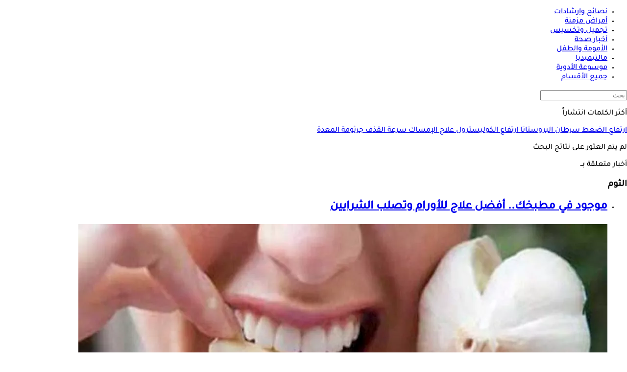

--- FILE ---
content_type: text/html; charset=utf-8
request_url: https://www.elconsolto.com/tag/7321/%D8%A7%D9%84%D8%AB%D9%88%D9%85
body_size: 24414
content:
<!DOCTYPE html>
<html lang="ar" dir="rtl">
<head>

    <link rel="preload" href="https://www.elconsolto.com//fonts/TajawalMedium.woff2" as="font" type="font/woff2" crossorigin="anonymous" />
    <link rel="preload" href="https://www.elconsolto.com//fonts/healthicons.woff2?ver=0.004" as="font" type="font/woff2" crossorigin="anonymous" />
    <link rel="preload" href="https://www.elconsolto.com//fonts/TajawalBold.woff2" as="font" type="font/woff2" crossorigin="anonymous" />

    <!-- Required Inline style to be in layout -->
    <style>
        @font-face { font-family: 'TajawalMedium'; src: url('https://www.elconsolto.com//fonts/TajawalMedium.woff2') format('woff2'), url('https://www.elconsolto.com//fonts/TajawalMedium.woff') format('woff'); font-weight: 400; font-style: normal; font-display: swap; crossOrigin: 'anonymous' }
        @font-face { font-family: "HealthIcons"; src: url("https://www.elconsolto.com//fonts/healthicons.woff2?ver=0.004") format("woff2"), url("https://www.elconsolto.com//fonts/healthicons.woff?ver=0.004") format("woff"); font-weight: 400; font-style: normal; font-display: swap; }
        @font-face { font-family: 'TajawalBold'; src: url('https://www.elconsolto.com//fonts/TajawalBold.woff2') format('woff2'), url('https://www.elconsolto.com//fonts/TajawalBold.woff') format('woff'); font-weight: 400; font-style: normal; font-display: swap; }
        body{font-family: TajawalMedium, sans-serif}
        [class^="icon-"]:before, [class*=" icon-"]:before{font-family: "HealthIcons";font-style: normal;font-weight: normal;speak: none;display: inline-block;text-decoration: inherit;text-align: center;font-variant: normal;text-transform: none;}

    </style>



    <script src="/cdn-cgi/scripts/7d0fa10a/cloudflare-static/rocket-loader.min.js" data-cf-settings="24fbcfba01d21c23c2a1c322-|49"></script><link rel="preload" href="/Content/general/index.min.css?ver=1.00" as="style" onload="this.onload=null;this.rel='stylesheet'">
    <noscript><link rel="stylesheet" href="/Content/general/index.min.css?ver=0.10"></noscript>


    <link rel="stylesheet" href="/Content/Sponsor21.css?ver=0.7" />

    

    <link href="/Content/general/ADS.min.css?ver=0.5" rel="stylesheet" />
    <meta charset="utf-8" />
    <meta content="IE=edge,chrome=1" http-equiv="X-UA-Compatible">
    <meta content="text/html; charset=UTF-8" http-equiv="content-type">
    <meta name="viewport" content="width=device-width, minimum-scale=1, initial-scale=1">

    <link href="/Images/favicon.ico" rel="icon" type="image/ico" />
    <link href="/Images/favicon.ico" rel="shortcut icon" type="image/x-icon" />
    <meta name="facebook-domain-verification" content="gu921mq6fzxdfsnha5gx0o24ehn3y0" />
    
        <title> الثوم | الكونسلتو </title>
    <meta property="og:locale" content="ar_AR" />
    <meta property="og:site_name" content="الكونسلتو.كوم" />
    <meta name="keywords" id="metaKeyword" content="" />
    <meta name="description" id="metaDesc" content="تابع جميع الموضوعات الطبيه وكل المعلومات التى تريد معرفتها عن الثوم" />
    <link rel="canonical" id="canonicalUrl" href="https://www.elconsolto.com/tag/7321/الثوم" />
        <meta property="og:type" content="website" />
        <meta name="robots" content="index,follow,max-snippet:-1, max-image-preview:large,max-video-preview:0" />
        <meta name="googlebot" content="index,follow" />
    <!-- favicons for mobile -->
    <meta name="mobile-web-app-capable" content="yes">
    <meta name="apple-mobile-web-app-capable" content="yes">
    <meta property="fb:pages" content="1944334925606954" />
    <meta property="article:author" content="https://www.facebook.com/Elconsolto" />
    <meta property="article:publisher" content="https://www.facebook.com/Elconsolto" />
    <meta id="fbTitle" property="og:title" content="الثوم" />
    <meta id="fbUrl" property="og:url" content="" />
    <meta id="fbDescription" property="og:description" content="تابع جميع الموضوعات الطبيه وكل المعلومات التى تريد معرفتها عن الثوم" />
    <meta id="fbImage" data-page-subject="true" property="og:image" content="https://www.Elconsolto.com/images/DefaultSocialImg.jpg" />
    <meta name='twitter:app:country' content='EG'>
    <meta name="twitter:card" content="summary_large_image" />
    <meta name="twitter:site" content="@Elconsolto" />
    <meta name="twitter:creator" content="@Elconsolto" />
    <meta name="twitter:title" content="الثوم" />
    <meta name="twitter:url" content="" />
    <meta name="twitter:description" id="TwitterDesc" content="تابع جميع الموضوعات الطبيه وكل المعلومات التى تريد معرفتها عن الثوم" />
    <meta name="twitter:image" id="TwitterImg" content="https://www.Elconsolto.com/images/DefaultSocialImg.jpg" />







    <link rel="manifest" href="/manifest.json">
    <meta name="theme-color" content="#2EA4A9" />



    
<!--Start: Defining Ads Slots--->
<script type="24fbcfba01d21c23c2a1c322-text/javascript">
//import { strict } from "assert";

    //console.log('user-agent1: ' + navigator.userAgent);
    //if (getCookie('elConsolto_UserAgent') == "") {
    //    let Userag = 'user-agent: ' + navigator.userAgent;
    //    setCookie('elConsolto_UserAgent', Userag.replace(';', ',').replace(';',','), 7);
    //}
</script>
    <script data-cfasync="false">
        window.googletag = window.googletag || { cmd: [] };
    </script>
    <script async src="https://securepubads.g.doubleclick.net/tag/js/gpt.js" type="24fbcfba01d21c23c2a1c322-text/javascript"></script>
        <script data-cfasync="false">
            googletag.cmd.push(function () {
            googletag.pubads().enableLazyLoad({
            fetchMarginPercent: 50,  // Start loading ads when they are 0% away from viewport
                    renderMarginPercent: 25, // Render ads when they are within 50% of viewport
                    mobileScaling: 2.0       // Scale for mobile devices
                });
            googletag.pubads().enableSingleRequest();
            googletag.pubads().collapseEmptyDivs();
            
            });

            googletag.cmd.push(function () {
                googletag.enableServices();
            });
        </script>

<!--End: Defining Ads Slots--->



    
<!--Google tag(gtag.js)-->
<script async src="https://www.googletagmanager.com/gtag/js?id=G-4BSWF07T34" data-cfasync="false"></script>
<script data-cfasync="false">
    var GA4TrackingId = "G-4BSWF07T34";
    window.dataLayer = window.dataLayer || [];
    function gtag() { dataLayer.push(arguments); }
    gtag('js', new Date());

    //gtag('config', GA4TrackingId, {
    //    send_page_view: false
    //});

    //Google Ads conversion tracking tag configuration
    //gtag('config', 'AW-945801153');

    // Main GA (whole website)
    gtag('config', GA4TrackingId , { send_page_view: false });

    // Firebase GA (analytics attached to Firebase project)
    gtag('config', 'G-QVBLNH69Q3' , { send_page_view: false });

    var AdBlocker = '';
    var pagePath = "";
    function getAdBlocker() {

        if (document.getElementById('XDIkFMoQpJlY')) {
            return "";
        } else {
            console.log('Blocking Ads: yes');
            return '#AdBlocking';
        }
    }
    //Check if there is ad blocker activated
    AdBlocker = getAdBlocker();

                    
    pagePath = location.pathname + location.search + location.hash + AdBlocker;
                    

    
    pagePath = decodeURIComponent(pagePath);
    console.log('before GA4');
    gtag('event', 'page_view', {
        page_location: pagePath,
        page_path: pagePath,
        send_to: GA4TrackingId
    });
    console.log('After GA4');


    function TrackEvent(category, action, label) {
        TrackEventGA4(category, action, label, true);

    }
    function TrackEventGA4(category, action, label, noninteraction = true) {
        console.log('TrackGA4-> category: ' + category + ' & action: ' + action + ' & label: ' + label);
        gtag('event', category, {
            'event_category': action,
            'event_label': label,
            'non_interaction': noninteraction,
            send_to: GA4TrackingId
        });
    }
</script>

<script type="text/javascript" data-cfasync="false">
    (function (c, l, a, r, i, t, y) {
        c[a] = c[a] || function () { (c[a].q = c[a].q || []).push(arguments) };
        t = l.createElement(r); t.async = 1; t.src = "https://www.clarity.ms/tag/" + i;
        y = l.getElementsByTagName(r)[0]; y.parentNode.insertBefore(t, y);
    })(window, document, "clarity", "script", "swr6i5bl9z");
</script>





    <!-- GTag -->
    <script type="24fbcfba01d21c23c2a1c322-text/javascript">
        var isMobile = 'False';
    </script>

    <!--health notification-->
    
<style>
    #izooto-branding {
        display: none !important
    }
</style>

    <script type="24fbcfba01d21c23c2a1c322-text/javascript">
        window._izq = window._izq || []; window._izq.push(["init", { "auto_prompt": false }]);
    </script>
        <script src="https://cdn.izooto.com/scripts/e30253fcd9fcf483a25471783b6400b5e40f9e60.js" defer type="24fbcfba01d21c23c2a1c322-text/javascript"></script>


<!-- iZooto Script -->
    <div id="izmiddle-box" style="display:none">
        <style>
            body {
                margin: 0;
                padding: 0
            }

            #izooto-optin .izooto-optin--mr-5 {
                margin-right: 5px
            }

            #izooto-optin .izooto-optin--mr-10 {
                margin-right: 10px
            }

            #izooto-optin .izooto-optin--mr-15 {
                margin-right: 15px
            }

            #izooto-optin .izooto-optin--mr-20 {
                margin-right: 20px
            }

            #izooto-optin .izooto-optin--mr-25 {
                margin-right: 25px
            }

            #izooto-optin .izooto-optin--mr-30 {
                margin-right: 30px
            }

            #izooto-optin .izooto-optin--mt-5 {
                margin-top: 5px
            }

            #izooto-optin .izooto-optin--mt-10 {
                margin-top: 10px
            }

            #izooto-optin .izooto-optin--mt-15 {
                margin-top: 15px
            }

            #izooto-optin .izooto-optin--mt-20 {
                margin-top: 20px
            }

            #izooto-optin .izooto-optin--mb-5 {
                margin-bottom: 5px
            }

            #izooto-optin .izooto-optin--mb-10 {
                margin-bottom: 10px
            }

            #izooto-optin .izooto-optin--mb-15 {
                margin-bottom: 15px
            }

            #izooto-optin .izooto-optin--mb-20 {
                margin-bottom: 20px
            }

            #izooto-optin .izooto-optin--ml-5 {
                margin-left: 5px
            }

            #izooto-optin .izooto-optin--ml-10 {
                margin-left: 10px
            }

            #izooto-optin .izooto-optin--ml-15 {
                margin-left: 15px
            }

            #izooto-optin .izooto-optin--ml-20 {
                margin-left: 20px
            }

            #izooto-optin .izooto-optin--line-clamp {
                display: block;
                display: -webkit-box;
                -webkit-box-orient: vertical;
                position: relative;
                line-height: 1.6;
                word-break: break-word;
                overflow: hidden;
                text-overflow: ellipsis;
                padding: 0
            }

            #izooto-optin .izooto-optin--line-clamp-2, #izooto-optin .izooto-optin--line-clamp-4 {
                line-height: 1.25em !important
            }

            @supports (-webkit-line-clamp:1) {
                #izooto-optin .izooto-optin--line-clamp:after {
                    display: none !important
                }
            }

            #izooto-optin .izooto-optin--line-clamp-1 {
                -webkit-line-clamp: 1;
                max-height: calc(1em * 1.5 * 1)
            }

            #izooto-optin .izooto-optin--line-clamp-2 {
                -webkit-line-clamp: 2;
                max-height: calc(1em * 1.5 * 2)
            }

            #izooto-optin .izooto-optin--line-clamp-3 {
                -webkit-line-clamp: 3;
                max-height: calc(1em * 1.5 * 3)
            }

            #izooto-optin .izooto-optin--line-clamp-4 {
                -webkit-line-clamp: 4;
                max-height: calc(1em * 1.5 * 4)
            }

            #izooto-optin .izooto-optin--line-clamp-5 {
                -webkit-line-clamp: 5;
                max-height: calc(1em * 1.5 * 5)
            }

            #izooto-optin .izooto-optin--line-clamp-8 {
                -webkit-line-clamp: 8;
                max-height: calc(1em * 1.5 * 8)
            }

            #izooto-optin .iz-row {
                display: flex
            }

            #izooto-optin .iz-row--space-btwn {
                justify-content: space-between
            }

            #izooto-optin .iz-row--flex-end {
                justify-content: flex-end
            }

            #izooto-optin .iz-col {
                display: flex;
                flex-direction: column
            }

            #izooto-optin .iz-col--content-center {
                justify-content: center
            }

            @-webkit-keyframes izootoSlideInDown {
                0% {
                    -webkit-transform: translate3d(0, 100%, 0);
                    transform: translate3d(0, 100%, 0);
                    visibility: visible
                }

                to {
                    -webkit-transform: translateZ(0);
                    transform: translateZ(0)
                }
            }

            @keyframes izootoSlideInDown {
                0% {
                    -webkit-transform: translate3d(0, 100%, 0);
                    transform: translate3d(0, 100%, 0);
                    visibility: visible
                }

                to {
                    -webkit-transform: translateZ(0);
                    transform: translateZ(0)
                }
            }

            @-webkit-keyframes izootoSlideInUp {
                0% {
                    -webkit-transform: translate3d(0, -100%, 0);
                    transform: translate3d(0, -100%, 0);
                    visibility: visible
                }

                to {
                    -webkit-transform: translateZ(0);
                    transform: translateZ(0)
                }
            }

            @keyframes izootoSlideInUp {
                0% {
                    -webkit-transform: translate3d(0, -100%, 0);
                    transform: translate3d(0, -100%, 0);
                    visibility: visible
                }

                to {
                    -webkit-transform: translateZ(0);
                    transform: translateZ(0)
                }
            }

            #izooto-optin.izooto-optin--preview-container {
                position: fixed;
                z-index: 999999999;
                box-sizing: border-box;
                color: rgba(0, 0, 0, .87);
                font-family: TajawalMedium,arial
            }

            #izooto-optin.izooto-optin--sticky-header {
                width: 100%;
                bottom: 0;
                padding: 20px 0px 13px 0px;
                box-shadow: 0 2px 16px rgba(0, 0, 0, .1);
                background-color: #222;
                webkit-animation-name: izootoSlideInDown;
                animation-name: izootoSlideInDown;
                webkit-animation-duration: .5s;
                animation-duration: .5s;
                -webkit-animation-fill-mode: none;
                animation-fill-mode: none
            }

            #izmiddle-box.hide #izooto-optin.izooto-optin--sticky-header {
                top: 100%;
                bottom: auto;
                webkit-animation-name: izootoSlideInUp;
                animation-name: izootoSlideInUp;
                webkit-animation-duration: .5s;
                animation-duration: .5s;
            }

            #izooto-optin-icon-content-container {
                margin: 0 15px;
            }

            #izooto-optin.izooto-optin--sticky-header .izooto-optin--icon-wrapper {
                width: 50px;
                height: 50px
            }

                #izooto-optin.izooto-optin--sticky-header .izooto-optin--icon-wrapper .izooto-optin--icon {
                    max-height: 50px;
                    margin-top: -3px
                }

            #izooto-optin.izooto-optin--sticky-header .izooto-optin--content {
                width: 100%;
                margin: 0 20px;
            }

            #izooto-optin .izooto-optin--content .izooto-optin--title span {
                color: #ffffff;
                font-size: 20px;
                word-break: break-word;
                font-weight: 400;
                font-family: TajawalBold,arial;
                margin-bottom: 6px;
            }

            #izooto-optin .izooto-optin--content .izooto-optin--message span {
                color: #ffffffa6;
                font-size: 15px;
                font-weight: 400;
                font-family: TajawalMedium,arial
            }

            #izooto-optin .izooto-optin--ctas-container {
                margin: 0 10px;
            }

                #izooto-optin .izooto-optin--ctas-container .izooto-optin--cta {
                    margin: 0 5px;
                    box-sizing: border-box;
                    text-transform: unset;
                    position: relative;
                    -webkit-user-select: none;
                    -moz-user-select: none;
                    -ms-user-select: none;
                    user-select: none;
                    cursor: pointer;
                    outline: 0;
                    border: none;
                    -webkit-tap-highlight-color: transparent;
                    display: inline-block;
                    white-space: nowrap;
                    text-decoration: none;
                    font-size: 14px;
                    vertical-align: baseline;
                    text-align: center;
                    line-height: 36px;
                    border-radius: 4px;
                    padding: 0 13px;
                    min-width: 100px;
                    max-width: 175px;
                    overflow: hidden;
                    text-overflow: ellipsis;
                    font-family: TajawalMedium,arial
                }

            #izooto-optin.izooto-optin--sticky-header .izooto-optin--ctas-container .izooto-optin--cta.izooto-optin--cta-later {
                background-color: #ffffff !important;
                color: #1d1d1d !important;
            }

            #izooto-optin.izooto-optin--sticky-header .izooto-optin--ctas-container .izooto-optin--cta.izooto-optin--cta-allow {
                background-color: #2EA4A9 !important;
                color: #ffffff !important;
                box-shadow: 0 3px 1px -2px rgba(0, 0, 0, .2), 0 2px 2px 0 rgba(0, 0, 0, .14), 0 1px 5px 0 rgba(0, 0, 0, .12)
            }

            #izooto-optin.izooto-optin--sticky-header .izooto-optin--branding-wrapper {
                position: absolute;
                width: auto;
                line-height: 1
            }

                #izooto-optin.izooto-optin--sticky-header .izooto-optin--branding-wrapper.izooto-optin--branding-wrapper-sticky-header {
                    right: 5px;
                    bottom: 3px
                }

                #izooto-optin.izooto-optin--sticky-header .izooto-optin--branding-wrapper .izooto-optin--branding-text {
                    text-decoration: none;
                    font-size: 13px;
                    font-weight: 400;
                    font-family: TajawalMedium,arial;
                    color: #fff
                }

                #izooto-optin.izooto-optin--sticky-header .izooto-optin--branding-wrapper .izooto-optin--izooto-txt {
                    color: #c2ccec
                }

            @media screen and (max-width:640px) {
                #izooto-optin .iz-row--mobile-col {
                    flex-direction: column
                }

                #izooto-optin.izooto-optin--sticky-header .izooto-optin--content {
                    margin: 0 10px;
                }

                #izooto-optin .izooto-optin--content .izooto-optin--title span {
                    font-size: 16px
                }

                #izooto-optin .izooto-optin--content .izooto-optin--message span {
                    font-size: 13px;
                    margin-top: 5px
                }

                #izooto-optin .izooto-optin--ctas-container-for-mob {
                    margin-top: 15px;
                    margin-bottom: 10px
                }

                #izooto-optin .izooto-optin--ctas-container .izooto-optin--cta {
                    min-width: 85px;
                    max-width: 50%
                }

                #izooto-optin.izooto-optin--sticky-header .izooto-optin--branding-wrapper.izooto-optin--branding-wrapper-sticky-header {
                    right: 15.2px;
                    bottom: 5px
                }
            }
        </style>

        <div id="izooto-optin" dir="auto" class="izooto-optin--sticky-header izooto-optin--preview-container">
            <div class="iz-row iz-row--space-btwn iz-row--mobile-col">
                <div class="iz-row iz-row--space-btwn" id="izooto-optin-icon-content-container">
                    <div class="iz-col iz-col--content-center izooto-optin--icon-wrapper">
                        <img src="https://cdnimg.izooto.com/icons/7/bell-icon.png" width="40" height="40" alt="Default Opt-in Icon" class="izooto-optin--icon">
                    </div>
                    <div class="izooto-optin--content">
                        <div class="izooto-optin--title">
                            <span class="izooto-optin--line-clamp izooto-optin--line-clamp-2">خدمة الإشعارات</span>
                        </div>
                        <div class="izooto-optin--message mt-5">
                            <span class="izooto-optin--line-clamp izooto-optin--line-clamp-2">تلقى آخر الأخبار والمستجدات من موقع الكونسلتو </span>
                        </div>
                    </div>
                </div>
                <div class="iz-col">
                    <div class="iz-row iz-row--flex-end izooto-optin--ctas-container izooto-optin--ctas-container-for-mob">
                        <button class="izooto-optin--cta izooto-optin--cta-later" onclick="if (!window.__cfRLUnblockHandlers) return false; CloseDialog();" data-cf-modified-24fbcfba01d21c23c2a1c322-="">لاحقا</button>
                        <button class="izooto-optin--cta izooto-optin--cta-allow" onclick="if (!window.__cfRLUnblockHandlers) return false; OpenDialog()" data-cf-modified-24fbcfba01d21c23c2a1c322-="">اشترك</button>
                    </div>

                </div>
            </div>
        </div>
    </div>
    <script type="24fbcfba01d21c23c2a1c322-text/javascript">

    </script>




    <script type="24fbcfba01d21c23c2a1c322-text/javascript">
        var AppPath = 'https://www.elconsolto.com/';
    </script>



</head>
<body lang="ar">
    <input type="hidden" value="elconsolto_gemini.media" />





    



    


    


    <!---------- Header ---------->
    <header>
    <div class="headerMenu">
        <div class="headerMenu">
            <div class="cnts">
                <!-- Logo Div -->
<div class="logo">
    <a href='https://www.elconsolto.com/#Navlogo' title="الكونسلتو">
        
    </a>
</div>

<!-- Nav -->
<div class="leftItems">
    <ul>
                <li>
                    <a href="https://www.elconsolto.com/medical-advice/section/731/%D9%86%D8%B5%D8%A7%D8%A6%D8%AD-%D9%88-%D8%A5%D8%B1%D8%B4%D8%A7%D8%AF%D8%A7%D8%AA#nav-bar" class="icon icon-advice" title="نصائح وإرشادات">
                        <span>نصائح وإرشادات</span>
                    </a>
                </li>
                <li>
                    <a href="https://www.elconsolto.com/chronic/section/726/%D8%A3%D9%85%D8%B1%D8%A7%D8%B6-%D9%85%D8%B2%D9%85%D9%86%D8%A9#nav-bar" class="icon icon-chronic" title="أمراض مزمنة">
                        <span>أمراض مزمنة</span>
                    </a>
                </li>
                <li>
                    <a href="https://www.elconsolto.com/beauty/section/727/%D8%AA%D8%AC%D9%85%D9%8A%D9%84-%D9%88-%D8%AA%D8%AE%D8%B3%D9%8A%D8%B3#nav-bar" class="icon icon-beauty" title="تجميل وتخسيس">
                        <span>تجميل وتخسيس</span>
                    </a>
                </li>
                <li>
                    <a href="https://www.elconsolto.com/news/health-news/section/742/%D8%A3%D8%AE%D8%A8%D8%A7%D8%B1-%D8%B5%D8%AD%D8%A9#nav-bar" class="icon icon-news" title="أخبار صحة">
                        <span>أخبار صحة</span>
                    </a>
                </li>
                <li>
                    <a href="https://www.elconsolto.com/parenting#nav-bar" class="icon icon-parent" title="الأمومة والطفل">
                        <span>الأمومة والطفل</span>
                    </a>
                </li>
                <li>
                    <a href="https://www.elconsolto.com/multimedia/section/746/%D9%85%D8%A7%D9%84%D8%AA%D9%8A%D9%85%D9%8A%D8%AF%D9%8A%D8%A7#nav-bar" class="icon icon-multimedia" title="مالتيميديا">
                        <span>مالتيميديا</span>
                    </a>
                </li>
                <li>
                    <a href="https://www.elconsolto.com/drug/search#nav-bar" class="icon icon-pills" title="موسوعة الأدوية">
                        <span>موسوعة الأدوية</span>
                    </a>
                </li>
            <li class="menu">
                <a href="javascript:void(0);" class="menu-trigger icon icon-menu" aria-label="جميع الأقسام">
                    <span>جميع الأقسام</span>
                </a>
            </li>

    </ul>
</div>







<!-- Search -->
<div class="searchDiv">
    <a href="#" class="search-trigger" aria-label="بحث">
        <div class="icon-search"></div>
    </a>

    <!---------- Search ---------->
    <div class="openSearchDiv">
    <div class="searchCnts">
        <!-- Search Input -->
        <form id="HeaderSearchForm">
    <div class="search">
        <input id="HeadertxtSearch" type="search" runat="server" class="input" placeholder="بحث" />
        <a class="icon-search" id="HeaderbtnSearch"></a>
        <input type="submit" style="display:none" />
    </div>
</form>
<script type="24fbcfba01d21c23c2a1c322-text/javascript">
     var curSearchKey = '';
</script>


        
    </div>
    
</div>


</div>




            </div>
        </div>
    </div>
</header>


<!---------- Navigation Menu ---------->
<link href="/Content/components/SectionMenu.css?ver=0.005" rel="stylesheet" />



    <div class="sectionsMenu" data-bg="https://www.elconsolto.com//Images/headerMnuBg.webp" style="display:none">
        <a href="javascript:void(0);" class="closeMenu icon-close"></a>
        <div class="allItems jp-container" id="jp-container">
            <div class="menuCnts">

                        <div class="item">
                            <div class="ttl">
                                    <span>الأقسام الرئيسية</span>

                            </div>
                                <ul>
                                            <li>
                                                <a href="https://www.elconsolto.com/medical-advice/section/731/%d9%86%d8%b5%d8%a7%d8%a6%d8%ad-%d9%88-%d8%a5%d8%b1%d8%b4%d8%a7%d8%af%d8%a7%d8%aa#nav" title="نصائح وإرشادات">نصائح وإرشادات</a>
                                            </li>
                                            <li>
                                                <a href="https://www.elconsolto.com/chronic/section/726/%d8%a3%d9%85%d8%b1%d8%a7%d8%b6-%d9%85%d8%b2%d9%85%d9%86%d8%a9#nav" title="أمراض مزمنة">أمراض مزمنة</a>
                                            </li>
                                            <li>
                                                <a href="https://www.elconsolto.com/psychiatric/section/733/%d8%a7%d9%84%d8%b5%d8%ad%d8%a9-%d8%a7%d9%84%d9%86%d9%81%d8%b3%d9%8a%d8%a9#nav" title="الصحة النفسية">الصحة النفسية</a>
                                            </li>
                                            <li>
                                                <a href="https://www.elconsolto.com/relationships/section/732/%d8%a7%d9%84%d8%b5%d8%ad%d8%a9-%d8%a7%d9%84%d8%ac%d9%86%d8%b3%d9%8a%d8%a9#nav" title="الصحة الجنسية">الصحة الجنسية</a>
                                            </li>
                                            <li>
                                                <a href="https://www.elconsolto.com/beauty/section/727/%d8%aa%d8%ac%d9%85%d9%8a%d9%84-%d9%88-%d8%aa%d8%ae%d8%b3%d9%8a%d8%b3#nav" title="تجميل وتخسيس">تجميل وتخسيس</a>
                                            </li>
                                            <li>
                                                <a href="https://www.elconsolto.com/dental/section/728/%d8%b9%d9%8a%d8%a7%d8%af%d8%a9-%d8%a7%d9%84%d8%a3%d8%b3%d9%86%d8%a7%d9%86-#nav" title="عيادة الأسنان">عيادة الأسنان</a>
                                            </li>
                                            <li>
                                                <a href="https://www.elconsolto.com/eye-clinic/section/751/%d8%b9%d9%8a%d8%a7%d8%af%d8%a9-%d8%a7%d9%84%d8%b9%d9%8a%d9%88%d9%86#nav" title="عيادة العيون">عيادة العيون</a>
                                            </li>
                                            <li>
                                                <a href="https://www.elconsolto.com/cases-reports/cases-reports-news/section/737/%d8%aa%d8%ad%d9%82%d9%8a%d9%82%d8%a7%d8%aa-%d9%88-%d8%ad%d9%88%d8%a7%d8%b1%d8%a7%d8%aa#nav" title="تحقيقات وحوارات">تحقيقات وحوارات</a>
                                            </li>
                                            <li>
                                                <a href="https://www.elconsolto.com/healthy-cooks-news/section/807/%d9%85%d8%b7%d8%a8%d8%ae%d9%83-%d8%a7%d9%84%d8%b5%d8%ad%d9%8a#nav" title="مطبخك الصحى">مطبخك الصحى</a>
                                            </li>
                                            <li>
                                                <a href="https://www.elconsolto.com/movember-male-health#nav" title="مبادرة موفمبر">مبادرة موفمبر</a>
                                            </li>
                                </ul>
                        </div>
                        <div class="item">
                            <div class="ttl">
                                    <span>الأمومة والطفل</span>

                            </div>
                                <ul>
                                            <li>
                                                <a href="https://www.elconsolto.com/parenting#nav" title="الأمومة والطفل">الأمومة والطفل</a>
                                            </li>
                                            <li>
                                                <a href="https://www.elconsolto.com/parenting/pregnancy/section/843/%d9%85%d8%b1%d8%a7%d8%ad%d9%84-%d8%a7%d9%84%d8%ad%d9%85%d9%84-#nav" title="مراحل الحمل">مراحل الحمل</a>
                                            </li>
                                            <li>
                                                <a href="https://www.elconsolto.com/parenting/childbirth/section/844/%d8%a7%d9%84%d8%a3%d8%b7%d9%81%d8%a7%d9%84-%d8%ad%d8%af%d9%8a%d8%ab%d9%8a-%d8%a7%d9%84%d9%88%d9%84%d8%a7%d8%af%d8%a9-#nav" title="الأطفال حديثي الولادة">الأطفال حديثي الولادة</a>
                                            </li>
                                            <li>
                                                <a href="https://www.elconsolto.com/calculator/fetaldevelopment#nav" title="مراحل تطور الجنين">مراحل تطور الجنين</a>
                                            </li>
                                            <li>
                                                <a href="https://www.elconsolto.com/parenting/infants/section/845/%d8%b5%d8%ad%d8%a9-%d8%b7%d9%81%d9%84%d9%83#nav" title="صحة طفلك">صحة طفلك</a>
                                            </li>
                                            <li>
                                                <a href="https://www.elconsolto.com/parenting/baby-care/section/846/%d8%ae%d8%b7%d9%88%d8%a7%d8%aa%d9%83-%d9%86%d8%ad%d9%88-%d8%a7%d9%84%d8%a3%d9%85%d9%88%d9%85%d8%a9#nav" title="خطواتك نحو الأمومة">خطواتك نحو الأمومة</a>
                                            </li>
                                            <li>
                                                <a href="https://www.elconsolto.com/ovulation#nav" title="حاسبة فترة الإباضة والخصوبة">حاسبة فترة الإباضة والخصوبة</a>
                                            </li>
                                            <li>
                                                <a href="https://www.elconsolto.com/calculator/pregnancy#nav" title="حاسبة الحمل والولادة">حاسبة الحمل والولادة</a>
                                            </li>
                                </ul>
                        </div>
                        <div class="item">
                            <div class="ttl">
                                    <span>جميع الحاسبات</span>

                            </div>
                                <ul>
                                            <li>
                                                <a href="https://www.elconsolto.com/calculator/bmi#nav" title="حاسبة مؤشر كتلة الجسم">حاسبة مؤشر كتلة الجسم</a>
                                            </li>
                                            <li>
                                                <a href="https://www.elconsolto.com/calculator/bmr#nav" title="حاسبة السعرات الحرارية">حاسبة السعرات الحرارية</a>
                                            </li>
                                            <li>
                                                <a href="https://www.elconsolto.com/calculator/pregnancy#nav" title="حاسبة الحمل والولادة">حاسبة الحمل والولادة</a>
                                            </li>
                                            <li>
                                                <a href="https://www.elconsolto.com/calculator/fetaldevelopment#nav" title="مراحل تطور الجنين">مراحل تطور الجنين</a>
                                            </li>
                                            <li>
                                                <a href="https://www.elconsolto.com/calculator/ovulation#nav" title="حاسبة فترة الإباضة والخصوبة">حاسبة فترة الإباضة والخصوبة</a>
                                            </li>
                                            <li>
                                                <a href="https://www.elconsolto.com/calculator/diabetes#nav" title="حاسبة خطر الإصابة بالسكري">حاسبة خطر الإصابة بالسكري</a>
                                            </li>
                                            <li>
                                                <a href="https://www.elconsolto.com/calculator/eyetest#nav" title="اختبار قياس النظر">اختبار قياس النظر</a>
                                            </li>
                                            <li>
                                                <a href="https://www.elconsolto.com/calculator/depression#nav" title="اختبار الحالة النفسية">اختبار الحالة النفسية</a>
                                            </li>
                                </ul>
                        </div>
                        <div class="item">
                            <div class="ttl">
                                    <span>أخبار</span>

                            </div>
                                <ul>
                                            <li>
                                                <a href="https://www.elconsolto.com/news/khadouk-fkalo/section/744/%d8%ae%d8%af%d8%b9%d9%88%d9%83-%d9%81%d9%82%d8%a7%d9%84%d9%88%d8%a7#nav" title="خدعوك فقالوا">خدعوك فقالوا</a>
                                            </li>
                                            <li>
                                                <a href="https://www.elconsolto.com/news/health-news/section/742/%d8%a3%d8%ae%d8%a8%d8%a7%d8%b1-%d8%b5%d8%ad%d8%a9#nav" title="أخبار صحة">أخبار صحة</a>
                                            </li>
                                </ul>
                        </div>
                        <div class="item">
                            <div class="ttl">
                                    <span>مالتيميديا</span>

                            </div>
                                <ul>
                                            <li>
                                                <a href="https://www.elconsolto.com/multimedia/videos-galleries/section/747/%d8%b5%d9%88%d8%b1-%d9%88-%d9%81%d9%8a%d8%af%d9%8a%d9%88%d9%87%d8%a7%d8%aa#nav" title="صور وفيديوهات">صور وفيديوهات</a>
                                            </li>
                                            <li>
                                                <a href="https://www.elconsolto.com/multimedia/infographic/section/752/%d8%a7%d9%86%d9%81%d9%88%d8%ac%d8%b1%d8%a7%d9%81%d9%8a%d9%83#nav" title="انفوجراف">انفوجراف</a>
                                            </li>
                                </ul>
                        </div>
                        <div class="item">
                            <div class="ttl">
                                    <span>الموسوعات</span>

                            </div>
                                <ul>
                                            <li>
                                                <a href="https://www.elconsolto.com/drug/search#nav" title="موسوعة الأدوية">موسوعة الأدوية</a>
                                            </li>
                                </ul>
                        </div>






            <div class="linksMenu">
                <div class="linksListCnts">
                    <a href="https://www.elconsolto.com/about-us#nav">من نحن</a>
                    <a href="https://www.elconsolto.com/contactus#nav">إتصل بنا</a>
                    <a href="https://www.elconsolto.com/policy#nav">سياسة الخصوصية</a>
                    <a href="https://gemini.media/contact#ElconsoltoH" target="_blank">إحجز إعلانك</a>
                </div>
            </div>

                <div class="menuSocial">
                    <link href="/Content/components/Article/SocialShare.min.css?ver=0.9" rel="stylesheet" />



<div class="social">
    <a href="https://www.facebook.com/ElConsolto" target="_blank" rel="nofollow" class="icon-fb" title="فيسبوك"></a>
    <a href="https://x.com/elconsolto" target="_blank" rel="nofollow" class="icon-tw" title="اكس"></a>
    
    <a href="https://www.instagram.com/elconsolto/ " target="_blank" rel="nofollow" class="icon-insta" title="انستجرام"></a>
    <a href="https://www.youtube.com/channel/UCbB6IMAFxF7qPgW11SWce6A" target="_blank" rel="nofollow" class="icon-yt" title="يوتيوب"></a>
    <a href="https://www.whatsapp.com/channel/0029Va4whij4CrfkbxaDUk0R" target="_blank" rel="nofollow" class="icon-whats" title="واتساب"></a>
    <a href="https://www.tiktok.com/@el_consolto" target="_blank" rel="nofollow" class="icon-tiktok" title="تيك توك"></a>
</div>


                </div>
            </div>
        </div>
    </div>




    <script type="24fbcfba01d21c23c2a1c322-text/javascript">
        document.addEventListener('DOMContentLoaded', function () {
            // Selecting elements with lazy-load background images
            const lazyLoadBgElements = document.querySelectorAll('.sectionsMenu');

            // Initialize IntersectionObserver for lazy loading
            const observer = new IntersectionObserver((entries, observer) => {
                entries.forEach(entry => {
                    if (entry.isIntersecting) {
                        const bgElement = entry.target;
                        const bgImageUrl = bgElement.getAttribute('data-bg');

                        // Check if the background image URL exists
                        if (bgImageUrl) {
                            // Create a new Image object for preloading
                            const img = new Image();
                            img.src = bgImageUrl;

                            // Once the image is loaded, set it as the background
                            img.onload = () => {
                                bgElement.style.backgroundImage = `url('${bgImageUrl}')`;
                                // Remove observer after the image is loaded
                                observer.unobserve(bgElement);
                            };
                        }
                    }
                });
            });

            // Observe each element
            lazyLoadBgElements.forEach(element => {
                observer.observe(element);
            });
        });
    </script>

<!---------- End of Sections Menu ---------->
<!---------- End of Search ---------->

    <!---------- End of Header ---------->

    <main class="cd-main-content">
        <div class="container">

            <!-- Content -->
            <div class="content-wrap" id="content-wrap">
                <div class="content">

                        <!-- tag keywords-->
<link href="/Content/components/Keywords.css?ver=0.004" rel="stylesheet" />



    <section class="mainKeywords">
        
        <p>أكثر الكلمات انتشاراً</p>

        


        <div class="keywords">
                <a href="/tag/817523/%D8%A7%D8%B1%D8%AA%D9%81%D8%A7%D8%B9-%D8%A7%D9%84%D8%B6%D8%BA%D8%B7#keywords" target="_self">
                    ارتفاع الضغط
                </a>
                <a href="/tag/9735/%D8%B3%D8%B1%D8%B7%D8%A7%D9%86-%D8%A7%D9%84%D8%A8%D8%B1%D9%88%D8%B3%D8%AA%D8%A7%D8%AA%D8%A7#keywords" target="_self">
                    سرطان البروستاتا
                </a>
                <a href="/tag/809120/%D8%A7%D8%B1%D8%AA%D9%81%D8%A7%D8%B9-%D8%A7%D9%84%D9%83%D9%88%D9%84%D9%8A%D8%B3%D8%AA%D8%B1%D9%88%D9%84#keywords" target="_self">
                    ارتفاع الكوليسترول
                </a>
                <a href="/tag/307649/%D8%B9%D9%84%D8%A7%D8%AC-%D8%A7%D9%84%D8%A5%D9%85%D8%B3%D8%A7%D9%83#keywords" target="_self">
                    علاج الإمساك
                </a>
                <a href="/tag/791374/%D8%B3%D8%B1%D8%B9%D8%A9-%D8%A7%D9%84%D9%82%D8%B0%D9%81#keywords" target="_self">
                    سرعة القذف
                </a>
                <a href="/tag/503574/%D8%AC%D8%B1%D8%AB%D9%88%D9%85%D8%A9-%D8%A7%D9%84%D9%85%D8%B9%D8%AF%D8%A9#keywords" target="_self">
                    جرثومة المعدة
                </a>
        </div>
    </section>

                    <link href="/Content/popupNofi.css?ver0.1" rel="stylesheet" />

<div class="noDataNotfi" id="noDataNotfi">
   
    <div class="cntsPopup">
         <div class="close icon-close" id="popupClose"></div>
         <p>لم يتم العثور على نتائج البحث</p>
    </div>
</div>

<script defer type="24fbcfba01d21c23c2a1c322-text/javascript">
    const popupClose = document.getElementById('popupClose');
    const noDataNotfi = document.getElementById('noDataNotfi');

    popupClose.addEventListener('click', function () {
        noDataNotfi.style.display = 'none';
    });

    if (window.location.search.includes('?noresult')) {
        noDataNotfi.style.display = 'block';
        const url = new URL(window.location);
        url.searchParams.delete('noresult');
        window.history.replaceState({}, document.title, url);
    }
</script>

                    
<link href="/Content/components/Listing.css?ver=0.00" rel="stylesheet" />
<link href="/Content/components/EstesharatArtcl/EstesharatArtcl.css?ver=0.00" rel="stylesheet" />





<script type="24fbcfba01d21c23c2a1c322-text/javascript">
    var ajaxCount = 3;
</script>



<div class="mainPadding">

    <article class="listingPage searchResult">

        <!-- Listing -->
        


<section class="listingMain" id="secListing">
    <!-- Listing -->
    <div class="searchListing">

        <!-- Search Input -->
        <div class="search">
            <p>أخبار متعلقة بــ</p>
            <h1 class="tagWord" href="#">الثوم</h1>
        </div>

        <div class="viewTabs">
            <div class="viewTabContainer">
                <!-- Tab 1 Content -->
                <div id="divTab1" class="tabs-container">

                    <ul class="ulListing">
                            <!-- Main Image -->
                            <li class="item healthy-cooks Healthy-cooks-news" PostId="2930044">
                                
                                <a href="/healthy-cooks/Healthy-cooks-news/section/807/%D8%A3%D8%AE%D8%A8%D8%A7%D8%B1-%D9%85%D8%B7%D8%A8%D8%AE%D9%83-%D8%A7%D9%84%D8%B5%D8%AD%D9%8A" title="/healthy-cooks/Healthy-cooks-news/section/807/%D8%A3%D8%AE%D8%A8%D8%A7%D8%B1-%D9%85%D8%B7%D8%A8%D8%AE%D9%83-%D8%A7%D9%84%D8%B5%D8%AD%D9%8A" target="_self" class="sectionTarget icon"></a>
                                <a href="/healthy-cooks/healthy-cooks-news/details/2026/1/22/2930044/%D9%85%D9%88%D8%AC%D9%88%D8%AF-%D9%81%D9%8A-%D9%85%D8%B7%D8%A8%D8%AE%D9%83-%D8%A3%D9%81%D8%B6%D9%84-%D8%B9%D9%84%D8%A7%D8%AC-%D9%84%D9%84%D8%A3%D9%88%D8%B1%D8%A7%D9%85-%D9%88%D8%AA%D8%B5%D9%84%D8%A8-%D8%A7%D9%84%D8%B4%D8%B1%D8%A7%D9%8A%D9%8A%D9%86#keyword" title="موجود في مطبخك.. أفضل علاج للأورام وتصلب الشرايين" target="_self">

                                    <h2 id="searchTtl"> موجود في مطبخك.. أفضل علاج للأورام وتصلب الشرايين</h2>
                                    
                                    <div class="desc">

                                        <div class="imageCntnr">
                                                <img src="https://media.gemini.media/img/large/2025/10/31/2025_10_31_21_35_35_63.webp" alt="موجود في مطبخك.. أفضل علاج للأورام وتصلب الشرايين" />
                                        </div>
                                        <p id="searchDesc"> قال الدكتور مجدي نزيه، خببير التغذية، إن الثوم له دور كبير في التقليل من فرصة الإصابة بالأورام وتصلب الشرايين.. اعرف المزيد.  </p>
                                    </div>
                                </a>
                                
                                

                            </li>
                            <!-- Main Image -->
                            <li class="item healthy-cooks Healthy-cooks-news" PostId="2927128">
                                
                                <a href="/healthy-cooks/Healthy-cooks-news/section/807/%D8%A3%D8%AE%D8%A8%D8%A7%D8%B1-%D9%85%D8%B7%D8%A8%D8%AE%D9%83-%D8%A7%D9%84%D8%B5%D8%AD%D9%8A" title="/healthy-cooks/Healthy-cooks-news/section/807/%D8%A3%D8%AE%D8%A8%D8%A7%D8%B1-%D9%85%D8%B7%D8%A8%D8%AE%D9%83-%D8%A7%D9%84%D8%B5%D8%AD%D9%8A" target="_self" class="sectionTarget icon"></a>
                                <a href="/healthy-cooks/healthy-cooks-news/details/2026/1/17/2927128/%D9%85%D8%A7%D8%B0%D8%A7-%D9%8A%D8%AD%D8%AF%D8%AB-%D9%84%D8%AC%D8%B3%D9%85%D9%83-%D8%B9%D9%86%D8%AF%D9%85%D8%A7-%D8%AA%D8%AA%D9%86%D8%A7%D9%88%D9%84-%D8%A7%D9%84%D8%AB%D9%88%D9%85-%D9%85%D8%B9-%D8%A7%D9%84%D8%B9%D8%B3%D9%84-#keyword" title="ماذا يحدث لجسمك عندما تتناول الثوم مع العسل؟" target="_self">

                                    <h2 id="searchTtl"> ماذا يحدث لجسمك عندما تتناول الثوم مع العسل؟</h2>
                                    
                                    <div class="desc">

                                        <div class="imageCntnr">
                                                <img src="https://media.gemini.media/img/wide/2025/10/8/2025_10_8_11_53_19_505.webp" alt="ماذا يحدث لجسمك عندما تتناول الثوم مع العسل؟" />
                                        </div>
                                        <p id="searchDesc"> يستعرض &quot;الكونسلتو&quot; في السطور التالية، فوائد تناول الثوم مع العسل  </p>
                                    </div>
                                </a>
                                
                                

                            </li>
                            <!-- Main Image -->
                            <li class="item chronic chronic-news" PostId="2925523">
                                
                                <a href="/chronic/chronic-news/section/739/%D8%A3%D9%85%D8%B1%D8%A7%D8%B6-%D9%85%D8%B2%D9%85%D9%86%D8%A9" title="/chronic/chronic-news/section/739/%D8%A3%D9%85%D8%B1%D8%A7%D8%B6-%D9%85%D8%B2%D9%85%D9%86%D8%A9" target="_self" class="sectionTarget icon"></a>
                                <a href="/chronic/chronic-news/details/2026/1/14/2925523/%D9%87%D9%84-%D8%A7%D9%84%D8%AB%D9%88%D9%85-%D9%8A%D8%B9%D8%A7%D9%84%D8%AC-%D9%85%D9%82%D8%A7%D9%88%D9%85%D8%A9-%D8%A7%D9%84%D8%A3%D9%86%D8%B3%D9%88%D9%84%D9%8A%D9%86-#keyword" title="هل الثوم يعالج مقاومة الأنسولين؟" target="_self">

                                    <h2 id="searchTtl"> هل الثوم يعالج مقاومة الأنسولين؟</h2>
                                    
                                    <div class="desc">

                                        <div class="imageCntnr">
                                                <img src="https://media.gemini.media/img/wide/2019/9/19/2019_9_19_13_38_46_84.webp" alt="هل الثوم يعالج مقاومة الأنسولين؟" />
                                        </div>
                                        <p id="searchDesc"> يستعرض &quot;الكونسلتو&quot; في السطور التالية، هل الثوم مفيد لمقاومة الأنسولين؟  </p>
                                    </div>
                                </a>
                                
                                

                            </li>
                            <!-- Main Image -->
                            <li class="item healthy-cooks Healthy-cooks-news" PostId="2925332">
                                
                                <a href="/healthy-cooks/Healthy-cooks-news/section/807/%D8%A3%D8%AE%D8%A8%D8%A7%D8%B1-%D9%85%D8%B7%D8%A8%D8%AE%D9%83-%D8%A7%D9%84%D8%B5%D8%AD%D9%8A" title="/healthy-cooks/Healthy-cooks-news/section/807/%D8%A3%D8%AE%D8%A8%D8%A7%D8%B1-%D9%85%D8%B7%D8%A8%D8%AE%D9%83-%D8%A7%D9%84%D8%B5%D8%AD%D9%8A" target="_self" class="sectionTarget icon"></a>
                                <a href="/healthy-cooks/healthy-cooks-news/details/2026/1/14/2925332/%D9%85%D8%AA%D9%88%D9%81%D8%B1%D8%A9-%D9%81%D9%8A-%D9%85%D8%B7%D8%A8%D8%AE%D9%83-8-%D8%A3%D8%B9%D8%B4%D8%A7%D8%A8-%D9%85%D8%B6%D8%A7%D8%AF%D8%A9-%D9%84%D9%84%D8%A7%D9%84%D8%AA%D9%87%D8%A7%D8%A8#keyword" title="متوفرة في مطبخك- 8 أعشاب مضادة للالتهاب" target="_self">

                                    <h2 id="searchTtl"> متوفرة في مطبخك- 8 أعشاب مضادة للالتهاب</h2>
                                    
                                    <div class="desc">

                                        <div class="imageCntnr">
                                                <img src="https://media.gemini.media/img/wide/2026/1/14/2026_1_14_16_57_7_992.webp" alt="متوفرة في مطبخك- 8 أعشاب مضادة للالتهاب" />
                                        </div>
                                        <p id="searchDesc"> اعشاب مضادة للالتهابات. اعشاب طبيعية مضادة للالتهاب. افضل اعشاب مضاده للالتهاب اعشاب مضادة للالتهاب. </p>
                                    </div>
                                </a>
                                
                                

                            </li>
                            <!-- Main Image -->
                            <li class="item relationships relationships-news" PostId="2916975">
                                
                                <a href="/relationships/relationships-news/section/740/%D8%B9%D9%84%D8%A7%D9%82%D8%A7%D8%AA" title="/relationships/relationships-news/section/740/%D8%B9%D9%84%D8%A7%D9%82%D8%A7%D8%AA" target="_self" class="sectionTarget icon"></a>
                                <a href="/relationships/relationships-news/details/2025/12/30/2916975/-%D8%A3%D9%81%D8%B6%D9%84-%D8%A3%D9%83%D9%84-%D9%84%D8%B2%D9%8A%D8%A7%D8%AF%D8%A9-%D8%A7%D9%84%D8%A7%D9%86%D8%AA%D8%B5%D8%A7%D8%A8-%D9%87%D8%A8%D8%A9-%D9%82%D8%B7%D8%A8-%D8%AA%D9%88%D8%B5%D9%8A-%D8%A7%D9%84%D8%B1%D8%AC%D8%A7%D9%84-%D8%A8%D9%87%D8%B0%D9%87-%D8%A7%D9%84%D8%A3%D8%B7%D8%B9%D9%85%D8%A9#keyword" title=" أفضل أكل لزيادة الانتصاب- هبة قطب توصي الرجال بهذه الأطعمة" target="_self">

                                    <h2 id="searchTtl">  أفضل أكل لزيادة الانتصاب- هبة قطب توصي الرجال بهذه الأطعمة</h2>
                                    
                                    <div class="desc">

                                        <div class="imageCntnr">
                                                <img src="https://media.gemini.media/img/wide/2025/12/30/2025_12_30_20_25_36_607.webp" alt=" أفضل أكل لزيادة الانتصاب- هبة قطب توصي الرجال بهذه الأطعمة" />
                                        </div>
                                        <p id="searchDesc"> افضل اكل للعضو الذكري. افضل اكل لزيادة الانتصاب. اكل مفيد للعضو الذكري.  </p>
                                    </div>
                                </a>
                                
                                

                            </li>
                            <!-- Main Image -->
                            <li class="item healthy-cooks Healthy-cooks-news" PostId="2908856">
                                
                                <a href="/healthy-cooks/Healthy-cooks-news/section/807/%D8%A3%D8%AE%D8%A8%D8%A7%D8%B1-%D9%85%D8%B7%D8%A8%D8%AE%D9%83-%D8%A7%D9%84%D8%B5%D8%AD%D9%8A" title="/healthy-cooks/Healthy-cooks-news/section/807/%D8%A3%D8%AE%D8%A8%D8%A7%D8%B1-%D9%85%D8%B7%D8%A8%D8%AE%D9%83-%D8%A7%D9%84%D8%B5%D8%AD%D9%8A" target="_self" class="sectionTarget icon"></a>
                                <a href="/healthy-cooks/healthy-cooks-news/details/2025/12/16/2908856/%D8%A7%D9%84%D8%B7%D9%87%D9%8A-%D9%8A%D9%82%D9%84%D9%84-%D9%81%D9%88%D8%A7%D8%A6%D8%AF%D9%87%D8%A7-5-%D8%AE%D8%B6%D8%B1%D8%A7%D9%88%D8%A7%D8%AA-%D8%AA%D9%86%D8%A7%D9%88%D9%84%D9%87%D8%A7-%D9%86%D9%8A%D8%A6%D8%A9#keyword" title="الطهي يقلل فوائدها- 5 خضراوات تناولها نيئة" target="_self">

                                    <h2 id="searchTtl"> الطهي يقلل فوائدها- 5 خضراوات تناولها نيئة</h2>
                                    
                                    <div class="desc">

                                        <div class="imageCntnr">
                                                <img src="https://media.gemini.media/img/wide/2025/12/16/2025_12_16_18_44_3_690.webp" alt="الطهي يقلل فوائدها- 5 خضراوات تناولها نيئة" />
                                        </div>
                                        <p id="searchDesc"> خضراوات لا يجب طهيها. خضراوات تفقد فوائدها بعد الطهي. خضراوات تناولها نيئة. </p>
                                    </div>
                                </a>
                                
                                

                            </li>
                            <!-- Main Image -->
                            <li class="item healthy-cooks Healthy-cooks-news" PostId="2908812">
                                
                                <a href="/healthy-cooks/Healthy-cooks-news/section/807/%D8%A3%D8%AE%D8%A8%D8%A7%D8%B1-%D9%85%D8%B7%D8%A8%D8%AE%D9%83-%D8%A7%D9%84%D8%B5%D8%AD%D9%8A" title="/healthy-cooks/Healthy-cooks-news/section/807/%D8%A3%D8%AE%D8%A8%D8%A7%D8%B1-%D9%85%D8%B7%D8%A8%D8%AE%D9%83-%D8%A7%D9%84%D8%B5%D8%AD%D9%8A" target="_self" class="sectionTarget icon"></a>
                                <a href="/healthy-cooks/healthy-cooks-news/details/2025/12/16/2908812/%D8%A7%D8%AD%D8%B0%D8%B1-%D9%87%D8%B0%D9%87-%D8%A7%D9%84%D8%A3%D8%AF%D9%88%D9%8A%D8%A9-%D9%8A%D8%A4%D8%AB%D8%B1-%D8%B9%D9%84%D9%8A%D9%87%D8%A7-%D8%A7%D9%84%D8%AB%D9%88%D9%85#keyword" title="احذر- هذه الأدوية يؤثر عليها الثوم" target="_self">

                                    <h2 id="searchTtl"> احذر- هذه الأدوية يؤثر عليها الثوم</h2>
                                    
                                    <div class="desc">

                                        <div class="imageCntnr">
                                                <img src="https://media.gemini.media/img/wide/2025/10/31/2025_10_31_21_35_35_63.webp" alt="احذر- هذه الأدوية يؤثر عليها الثوم" />
                                        </div>
                                        <p id="searchDesc"> يستعرض &quot;الكونسلتو&quot; في السطور التالية، ما هي الأدوية التي تتفاعل مع الثوم ولا يفضل تناوله معها؟  </p>
                                    </div>
                                </a>
                                
                                

                            </li>
                            <!-- Main Image -->
                            <li class="item news health-news" PostId="2906264">
                                
                                <a href="/news/health-news/section/742/%D8%A3%D8%AE%D8%A8%D8%A7%D8%B1-%D8%B5%D8%AD%D8%A9" title="/news/health-news/section/742/%D8%A3%D8%AE%D8%A8%D8%A7%D8%B1-%D8%B5%D8%AD%D8%A9" target="_self" class="sectionTarget icon"></a>
                                <a href="/news/health-news/details/2025/12/11/2906264/%D8%B9%D9%84%D8%A7%D8%AC-%D8%AC%D8%B1%D8%AB%D9%88%D9%85%D8%A9-%D8%A7%D9%84%D9%85%D8%B9%D8%AF%D8%A9-%D8%A8%D8%A7%D9%84%D8%AB%D9%88%D9%85-%D8%AD%D8%B3%D8%A7%D9%85-%D9%85%D9%88%D8%A7%D9%81%D9%8A-%D9%8A%D8%AC%D9%8A%D8%A8-%D9%87%D9%84-%D9%87%D8%B0%D8%A7-%D9%85%D9%85%D9%83%D9%86-#keyword" title="علاج جرثومة المعدة بالثوم- حسام موافي يجيب: هل هذا ممكن؟" target="_self">

                                    <h2 id="searchTtl"> علاج جرثومة المعدة بالثوم- حسام موافي يجيب: هل هذا ممكن؟</h2>
                                    
                                    <div class="desc">

                                        <div class="imageCntnr">
                                                <img src="https://media.gemini.media/img/wide/2025/12/11/2025_12_11_22_51_47_392.webp" alt="علاج جرثومة المعدة بالثوم- حسام موافي يجيب: هل هذا ممكن؟" />
                                        </div>
                                        <p id="searchDesc"> علاج جرثومة المعدة بالثوم. الثوم لعلاج جرثومة المعدة. علاج جرثومة المعدة. مدة علاج جرثومة المعدة. </p>
                                    </div>
                                </a>
                                
                                

                            </li>
                            <!-- Main Image -->
                            <li class="item healthy-cooks Healthy-cooks-news" PostId="2903713">
                                
                                <a href="/healthy-cooks/Healthy-cooks-news/section/807/%D8%A3%D8%AE%D8%A8%D8%A7%D8%B1-%D9%85%D8%B7%D8%A8%D8%AE%D9%83-%D8%A7%D9%84%D8%B5%D8%AD%D9%8A" title="/healthy-cooks/Healthy-cooks-news/section/807/%D8%A3%D8%AE%D8%A8%D8%A7%D8%B1-%D9%85%D8%B7%D8%A8%D8%AE%D9%83-%D8%A7%D9%84%D8%B5%D8%AD%D9%8A" target="_self" class="sectionTarget icon"></a>
                                <a href="/healthy-cooks/healthy-cooks-news/details/2025/12/7/2903713/%D9%85%D8%A7%D8%B0%D8%A7-%D9%8A%D8%AD%D8%AF%D8%AB-%D9%84%D9%85%D8%B1%D9%8A%D8%B6-%D8%A7%D9%84%D9%83%D8%A8%D8%AF-%D8%A7%D9%84%D8%AF%D9%87%D9%86%D9%8A-%D8%B9%D9%86%D8%AF-%D8%AA%D9%86%D8%A7%D9%88%D9%84-%D8%B4%D9%88%D8%B1%D8%A8%D8%A9-%D8%A7%D9%84%D8%B9%D8%AF%D8%B3-#keyword" title="ماذا يحدث لمريض الكبد الدهني عند تناول شوربة العدس؟" target="_self">

                                    <h2 id="searchTtl"> ماذا يحدث لمريض الكبد الدهني عند تناول شوربة العدس؟</h2>
                                    
                                    <div class="desc">

                                        <div class="imageCntnr">
                                                <img src="https://media.gemini.media/img/wide/2025/12/7/2025_12_7_19_33_22_410.webp" alt="ماذا يحدث لمريض الكبد الدهني عند تناول شوربة العدس؟" />
                                        </div>
                                        <p id="searchDesc"> هل شوربة العدس مفيدة للكبد الدهني؟ هل العدس مناسب للكبد الدهني؟ إليك الإجابة. </p>
                                    </div>
                                </a>
                                
                                

                            </li>
                            <!-- Main Image -->
                            <li class="item medical-advice advice-news" PostId="2898265">
                                
                                <a href="/medical-advice/advice-news/section/738/%D9%86%D8%B5%D8%A7%D8%A6%D8%AD" title="/medical-advice/advice-news/section/738/%D9%86%D8%B5%D8%A7%D8%A6%D8%AD" target="_self" class="sectionTarget icon"></a>
                                <a href="/medical-advice/advice-news/details/2025/11/27/2898265/%D9%84%D8%AA%D9%82%D9%88%D9%8A%D8%A9-%D8%A7%D9%84%D9%85%D9%86%D8%A7%D8%B9%D8%A9-%D8%A5%D9%84%D9%8A%D9%83-%D8%A3%D9%81%D8%B6%D9%84-%D9%88%D9%82%D8%AA-%D9%84%D8%AA%D9%86%D8%A7%D9%88%D9%84-%D8%A7%D9%84%D8%AB%D9%88%D9%85#keyword" title="لتقوية المناعة- إليك أفضل وقت لتناول الثوم" target="_self">

                                    <h2 id="searchTtl"> لتقوية المناعة- إليك أفضل وقت لتناول الثوم</h2>
                                    
                                    <div class="desc">

                                        <div class="imageCntnr">
                                                <img src="https://media.gemini.media/img/wide/2025/10/31/2025_10_31_21_35_35_63.webp" alt="لتقوية المناعة- إليك أفضل وقت لتناول الثوم" />
                                        </div>
                                        <p id="searchDesc"> نرصد لكم في السياق التالي، الوقت الأفضل لتناول الثوم لتعزيز المناعة وحماية الجسم من الالتهابات </p>
                                    </div>
                                </a>
                                
                                

                            </li>
                            <!-- Main Image -->
                            <li class="item healthy-cooks Healthy-cooks-news" PostId="2897592">
                                
                                <a href="/healthy-cooks/Healthy-cooks-news/section/807/%D8%A3%D8%AE%D8%A8%D8%A7%D8%B1-%D9%85%D8%B7%D8%A8%D8%AE%D9%83-%D8%A7%D9%84%D8%B5%D8%AD%D9%8A" title="/healthy-cooks/Healthy-cooks-news/section/807/%D8%A3%D8%AE%D8%A8%D8%A7%D8%B1-%D9%85%D8%B7%D8%A8%D8%AE%D9%83-%D8%A7%D9%84%D8%B5%D8%AD%D9%8A" target="_self" class="sectionTarget icon"></a>
                                <a href="/healthy-cooks/healthy-cooks-news/details/2025/11/26/2897592/%D9%85%D8%B6%D8%A7%D8%AF%D8%A7%D8%AA-%D8%A7%D9%84%D8%AA%D9%87%D8%A7%D8%A8-%D8%B7%D8%A8%D9%8A%D8%B9%D9%8A%D8%A9-7-%D8%AA%D9%88%D8%A7%D8%A8%D9%84-%D8%A3%D9%81%D8%B6%D9%84-%D9%85%D9%86-%D8%A7%D9%84%D9%83%D8%B1%D9%83%D9%85#keyword" title="مضادات التهاب طبيعية- 7 توابل أفضل من الكركم" target="_self">

                                    <h2 id="searchTtl"> مضادات التهاب طبيعية- 7 توابل أفضل من الكركم</h2>
                                    
                                    <div class="desc">

                                        <div class="imageCntnr">
                                                <img src="https://media.gemini.media/img/wide/2025/11/26/2025_11_26_19_11_27_404.webp" alt="مضادات التهاب طبيعية- 7 توابل أفضل من الكركم" />
                                        </div>
                                        <p id="searchDesc"> ما هو أكثر مضاد للالتهابات من الكركم؟ ما هو أقوى من الكركم؟ ما هو أفضل من الكركم؟ إليك الإجابة. </p>
                                    </div>
                                </a>
                                
                                

                            </li>
                            <!-- Main Image -->
                            <li class="item medical-advice advice-news" PostId="2893731">
                                
                                <a href="/medical-advice/advice-news/section/738/%D9%86%D8%B5%D8%A7%D8%A6%D8%AD" title="/medical-advice/advice-news/section/738/%D9%86%D8%B5%D8%A7%D8%A6%D8%AD" target="_self" class="sectionTarget icon"></a>
                                <a href="/medical-advice/advice-news/details/2025/11/19/2893731/%D8%B9%D9%84%D8%A7%D8%AC-%D8%A7%D9%84%D8%A7%D8%AD%D8%AA%D9%82%D8%A7%D9%86-%D8%A8%D9%88%D8%B6%D8%B9-%D8%A7%D9%84%D8%AB%D9%88%D9%85-%D9%81%D9%8A-%D8%A7%D9%84%D8%A3%D9%86%D9%81-%D9%87%D9%84-%D9%87%D8%B0%D8%A7-%D9%85%D9%85%D9%83%D9%86-#keyword" title="علاج الاحتقان بوضع الثوم في الأنف- هل هذا ممكن؟" target="_self">

                                    <h2 id="searchTtl"> علاج الاحتقان بوضع الثوم في الأنف- هل هذا ممكن؟</h2>
                                    
                                    <div class="desc">

                                        <div class="imageCntnr">
                                                <img src="https://media.gemini.media/img/wide/2022/3/17/2022_3_17_16_43_3_7.webp" alt="علاج الاحتقان بوضع الثوم في الأنف- هل هذا ممكن؟" />
                                        </div>
                                        <p id="searchDesc"> نرصد لكم في السياق التالي، علاقة الثوم وعلاج الاحتقان وهل وضع فص منه في الأنف يعالج هذا العرض.. تفاصيل </p>
                                    </div>
                                </a>
                                
                                

                            </li>
                            <!-- Main Image -->
                            <li class="item healthy-cooks Healthy-cooks-news" PostId="2890233">
                                
                                <a href="/healthy-cooks/Healthy-cooks-news/section/807/%D8%A3%D8%AE%D8%A8%D8%A7%D8%B1-%D9%85%D8%B7%D8%A8%D8%AE%D9%83-%D8%A7%D9%84%D8%B5%D8%AD%D9%8A" title="/healthy-cooks/Healthy-cooks-news/section/807/%D8%A3%D8%AE%D8%A8%D8%A7%D8%B1-%D9%85%D8%B7%D8%A8%D8%AE%D9%83-%D8%A7%D9%84%D8%B5%D8%AD%D9%8A" target="_self" class="sectionTarget icon"></a>
                                <a href="/healthy-cooks/healthy-cooks-news/details/2025/11/13/2890233/%D8%B9%D9%84%D8%A7%D8%AC-%D8%A7%D9%84%D9%83%D9%84%D9%89-%D8%A8%D8%A7%D9%84%D8%A3%D9%83%D9%84-5-%D8%A3%D8%B7%D8%B9%D9%85%D8%A9-%D8%AA%D8%B3%D8%A7%D8%B9%D8%AF%D9%87%D8%A7-%D8%B9%D9%84%D9%89-%D8%A7%D9%84%D8%B4%D9%81%D8%A7%D8%A1#keyword" title="علاج الكلى بالأكل- 5 أطعمة تساعدها على الشفاء" target="_self">

                                    <h2 id="searchTtl"> علاج الكلى بالأكل- 5 أطعمة تساعدها على الشفاء</h2>
                                    
                                    <div class="desc">

                                        <div class="imageCntnr">
                                                <img src="https://media.gemini.media/img/wide/2025/11/13/2025_11_13_20_4_34_151.webp" alt="علاج الكلى بالأكل- 5 أطعمة تساعدها على الشفاء" />
                                        </div>
                                        <p id="searchDesc"> إذا كنت ترغب في علاج كليتيك بصورة طبيعية، هناك أطعمة تساعد على شفاء الكلى، تناولها يوميًا. تعرف عليها. </p>
                                    </div>
                                </a>
                                
                                

                            </li>
                                <section class="showcaseDiv secondSC">
                                    <p class="adTtl">
                                        إعلان
                                    </p>
                                    <div id="ShowCaseWeb" class="showcase sc1">
                                        <div id="MediumRectangle1">
                                            <script type="24fbcfba01d21c23c2a1c322-text/javascript">
                                googletag.cmd.push(function () {
                                    googletag.defineSlot('/96551095/V3_ElConsolto/Desktop/MediumRectangle', [[300, 250], [300, 600]], 'MediumRectangle1').addService(googletag.pubads());
                                googletag.display('MediumRectangle1');
                            });
                                            </script>
                                        </div>
                                    </div>

                                </section>
                            <!-- Main Image -->
                            <li class="item chronic chronic-news" PostId="2888344">
                                
                                <a href="/chronic/chronic-news/section/739/%D8%A3%D9%85%D8%B1%D8%A7%D8%B6-%D9%85%D8%B2%D9%85%D9%86%D8%A9" title="/chronic/chronic-news/section/739/%D8%A3%D9%85%D8%B1%D8%A7%D8%B6-%D9%85%D8%B2%D9%85%D9%86%D8%A9" target="_self" class="sectionTarget icon"></a>
                                <a href="/chronic/chronic-news/details/2025/11/10/2888344/7-%D8%A3%D8%B7%D8%B9%D9%85%D8%A9-%D9%88%D9%85%D8%B4%D8%B1%D9%88%D8%A8%D8%A7%D9%86-%D8%AE%D8%B7%D8%A9-%D8%BA%D8%B0%D8%A7%D8%A6%D9%8A%D8%A9-%D9%84%D8%B9%D9%84%D8%A7%D8%AC-%D8%A7%D9%84%D9%83%D8%A8%D8%AF-%D8%A7%D9%84%D8%AF%D9%87%D9%86%D9%8A-%D8%A8%D8%AF%D9%88%D9%86-%D8%AF%D9%88%D8%A7%D8%A1#keyword" title="7 أطعمة ومشروبان- خطة غذائية لعلاج الكبد الدهني بدون دواء" target="_self">

                                    <h2 id="searchTtl"> 7 أطعمة ومشروبان- خطة غذائية لعلاج الكبد الدهني بدون دواء</h2>
                                    
                                    <div class="desc">

                                        <div class="imageCntnr">
                                                <img src="https://media.gemini.media/img/wide/2025/11/10/2025_11_10_19_31_18_462.webp" alt="7 أطعمة ومشروبان- خطة غذائية لعلاج الكبد الدهني بدون دواء" />
                                        </div>
                                        <p id="searchDesc"> يمكن علاج مرض الكبد الدهني بطريقة طبيعية عن طريق اتباع نظام غذائي محدد. تعرف عليه. </p>
                                    </div>
                                </a>
                                
                                

                            </li>
                            <!-- Main Image -->
                            <li class="item healthy-cooks Healthy-cooks-news" PostId="2888302">
                                
                                <a href="/healthy-cooks/Healthy-cooks-news/section/807/%D8%A3%D8%AE%D8%A8%D8%A7%D8%B1-%D9%85%D8%B7%D8%A8%D8%AE%D9%83-%D8%A7%D9%84%D8%B5%D8%AD%D9%8A" title="/healthy-cooks/Healthy-cooks-news/section/807/%D8%A3%D8%AE%D8%A8%D8%A7%D8%B1-%D9%85%D8%B7%D8%A8%D8%AE%D9%83-%D8%A7%D9%84%D8%B5%D8%AD%D9%8A" target="_self" class="sectionTarget icon"></a>
                                <a href="/healthy-cooks/healthy-cooks-news/details/2025/11/10/2888302/%D9%84%D8%AD%D9%85%D8%A7%D9%8A%D8%A9-%D9%85%D8%B9%D8%AF%D8%AA%D9%83-%D9%85%D9%86-%D8%A7%D9%84%D8%B3%D8%B1%D8%B7%D8%A7%D9%86-4-%D8%A3%D8%B7%D8%B9%D9%85%D8%A9-%D8%AA%D9%86%D8%A7%D9%88%D9%84%D9%87%D8%A7-%D9%8A%D9%88%D9%85%D9%8A-%D8%A7#keyword" title="لحماية معدتك من السرطان- 4 أطعمة تناولها يوميًا" target="_self">

                                    <h2 id="searchTtl"> لحماية معدتك من السرطان- 4 أطعمة تناولها يوميًا</h2>
                                    
                                    <div class="desc">

                                        <div class="imageCntnr">
                                                <img src="https://media.gemini.media/img/wide/2025/11/10/2025_11_10_18_20_21_402.webp" alt="لحماية معدتك من السرطان- 4 أطعمة تناولها يوميًا" />
                                        </div>
                                        <p id="searchDesc"> إذا كنت ترغب في حماية معدتك من الإصابة بالسرطان، هناك أطعمة احرص على تناولها يوميًا. تعرف عليها. </p>
                                    </div>
                                </a>
                                
                                

                            </li>
                            <!-- Main Image -->
                            <li class="item healthy-cooks Healthy-cooks-news" PostId="2886016">
                                
                                <a href="/healthy-cooks/Healthy-cooks-news/section/807/%D8%A3%D8%AE%D8%A8%D8%A7%D8%B1-%D9%85%D8%B7%D8%A8%D8%AE%D9%83-%D8%A7%D9%84%D8%B5%D8%AD%D9%8A" title="/healthy-cooks/Healthy-cooks-news/section/807/%D8%A3%D8%AE%D8%A8%D8%A7%D8%B1-%D9%85%D8%B7%D8%A8%D8%AE%D9%83-%D8%A7%D9%84%D8%B5%D8%AD%D9%8A" target="_self" class="sectionTarget icon"></a>
                                <a href="/healthy-cooks/healthy-cooks-news/details/2025/11/6/2886016/%D9%84%D8%AD%D9%85%D8%A7%D9%8A%D8%A9-%D9%83%D9%84%D9%8A%D8%AA%D9%8A%D9%83-%D9%85%D9%86-%D8%A7%D9%84%D8%A3%D9%85%D8%B1%D8%A7%D8%B6-6-%D8%AA%D9%88%D8%A7%D8%A8%D9%84-%D8%A3%D8%B6%D9%81%D9%87%D8%A7-%D8%A5%D9%84%D9%89-%D8%B7%D8%B9%D8%A7%D9%85%D9%83#keyword" title="لحماية كليتيك من الأمراض- 6 توابل أضفها إلى طعامك" target="_self">

                                    <h2 id="searchTtl"> لحماية كليتيك من الأمراض- 6 توابل أضفها إلى طعامك</h2>
                                    
                                    <div class="desc">

                                        <div class="imageCntnr">
                                                <img src="https://media.gemini.media/img/wide/2025/11/6/2025_11_6_17_58_32_384.webp" alt="لحماية كليتيك من الأمراض- 6 توابل أضفها إلى طعامك" />
                                        </div>
                                        <p id="searchDesc"> إذا كنت ترغب في تعزيز صحة كليتيك وحمايتها من الأمراض، هناك توابل احرص على إضافتها إلى الطعام. تعرف عليها. </p>
                                    </div>
                                </a>
                                
                                

                            </li>
                            <!-- Main Image -->
                            <li class="item relationships relationships-news" PostId="2884323">
                                
                                <a href="/relationships/relationships-news/section/740/%D8%B9%D9%84%D8%A7%D9%82%D8%A7%D8%AA" title="/relationships/relationships-news/section/740/%D8%B9%D9%84%D8%A7%D9%82%D8%A7%D8%AA" target="_self" class="sectionTarget icon"></a>
                                <a href="/relationships/relationships-news/details/2025/11/3/2884323/%D9%84%D9%84%D9%88%D9%82%D8%A7%D9%8A%D8%A9-%D9%85%D9%86-%D8%B3%D8%B1%D8%B7%D8%A7%D9%86-%D8%A7%D9%84%D8%A8%D8%B1%D9%88%D8%B3%D8%AA%D8%A7%D8%AA%D8%A7-7-%D8%AA%D9%88%D8%A7%D8%A8%D9%84-%D8%A3%D8%B6%D9%81%D9%87%D8%A7-%D8%A5%D9%84%D9%89-%D8%B7%D8%B9%D8%A7%D9%85%D9%83#keyword" title="للوقاية من سرطان البروستاتا- 7 توابل أضفها إلى طعامك" target="_self">

                                    <h2 id="searchTtl"> للوقاية من سرطان البروستاتا- 7 توابل أضفها إلى طعامك</h2>
                                    
                                    <div class="desc">

                                        <div class="imageCntnr">
                                                <img src="https://media.gemini.media/img/wide/2025/11/3/2025_11_3_20_35_20_385.webp" alt="للوقاية من سرطان البروستاتا- 7 توابل أضفها إلى طعامك" />
                                        </div>
                                        <p id="searchDesc"> إذا كنت ترغب في حماية نفسك من الإصابة بسرطان البروستاتا، هناك توابل احرص على استخدامها في الطبخ. تعرف عليها. </p>
                                    </div>
                                </a>
                                
                                

                            </li>
                            <!-- Main Image -->
                            <li class="item healthy-cooks Healthy-cooks-news" PostId="2882579">
                                
                                <a href="/healthy-cooks/Healthy-cooks-news/section/807/%D8%A3%D8%AE%D8%A8%D8%A7%D8%B1-%D9%85%D8%B7%D8%A8%D8%AE%D9%83-%D8%A7%D9%84%D8%B5%D8%AD%D9%8A" title="/healthy-cooks/Healthy-cooks-news/section/807/%D8%A3%D8%AE%D8%A8%D8%A7%D8%B1-%D9%85%D8%B7%D8%A8%D8%AE%D9%83-%D8%A7%D9%84%D8%B5%D8%AD%D9%8A" target="_self" class="sectionTarget icon"></a>
                                <a href="/healthy-cooks/healthy-cooks-news/details/2025/10/31/2882579/%D9%87%D9%84-%D8%AA%D9%86%D8%A7%D9%88%D9%84-%D8%A7%D9%84%D8%AB%D9%88%D9%85-%D9%8A%D9%81%D8%A7%D9%82%D9%85-%D8%A3%D8%B9%D8%B1%D8%A7%D8%B6-%D9%81%D8%AA%D9%82-%D8%A7%D9%84%D8%AD%D8%AC%D8%A7%D8%A8-%D8%A7%D9%84%D8%AD%D8%A7%D8%AC%D8%B2-#keyword" title="هل تناول الثوم يفاقم أعراض فتق  الحجاب الحاجز؟" target="_self">

                                    <h2 id="searchTtl"> هل تناول الثوم يفاقم أعراض فتق  الحجاب الحاجز؟</h2>
                                    
                                    <div class="desc">

                                        <div class="imageCntnr">
                                                <img src="https://media.gemini.media/img/wide/2025/10/31/2025_10_31_21_35_35_63.webp" alt="هل تناول الثوم يفاقم أعراض فتق  الحجاب الحاجز؟" />
                                        </div>
                                        <p id="searchDesc"> في هذه السطور يستعرض الكونسلتو الأطعمة التي من الضروري تجنبها في حالة الإصابة بفتق الحجاب الحاجز وهل الثوم يزيد من أعراض هذه الحالة </p>
                                    </div>
                                </a>
                                
                                

                            </li>
                            <!-- Main Image -->
                            <li class="item relationships relationships-news" PostId="2876819">
                                
                                <a href="/relationships/relationships-news/section/740/%D8%B9%D9%84%D8%A7%D9%82%D8%A7%D8%AA" title="/relationships/relationships-news/section/740/%D8%B9%D9%84%D8%A7%D9%82%D8%A7%D8%AA" target="_self" class="sectionTarget icon"></a>
                                <a href="/relationships/relationships-news/details/2025/10/21/2876819/%D9%84%D9%84%D8%B1%D8%AC%D8%A7%D9%84-10-%D8%A3%D8%B7%D8%B9%D9%85%D8%A9-%D9%86%D8%A8%D8%A7%D8%AA%D9%8A%D8%A9-%D9%84%D8%B9%D9%84%D8%A7%D8%AC-%D8%B3%D8%B1%D8%B9%D8%A9-%D8%A7%D9%84%D9%82%D8%B0%D9%81#keyword" title="للرجال- 10 أطعمة نباتية لعلاج سرعة القذف" target="_self">

                                    <h2 id="searchTtl"> للرجال- 10 أطعمة نباتية لعلاج سرعة القذف</h2>
                                    
                                    <div class="desc">

                                        <div class="imageCntnr">
                                                <img src="https://media.gemini.media/img/wide/2025/10/21/2025_10_21_20_25_11_801.webp" alt="للرجال- 10 أطعمة نباتية لعلاج سرعة القذف" />
                                        </div>
                                        <p id="searchDesc"> هناك أطعمة نباتية يمكن للرجال الاعتماد عليها لعلاج سرعة القذف بصورة طبيعية. تعرف عليها. </p>
                                    </div>
                                </a>
                                
                                

                            </li>
                            <!-- Main Image -->
                            <li class="item beauty beauty-news" PostId="2874264">
                                
                                <a href="/beauty/beauty-news/section/736/%D8%A7%D8%AE%D8%A8%D8%A7%D8%B1-%D8%A7%D9%84%D8%AA%D8%AC%D9%85%D9%8A%D9%84" title="/beauty/beauty-news/section/736/%D8%A7%D8%AE%D8%A8%D8%A7%D8%B1-%D8%A7%D9%84%D8%AA%D8%AC%D9%85%D9%8A%D9%84" target="_self" class="sectionTarget icon"></a>
                                <a href="/beauty/beauty-news/details/2025/10/17/2874264/%D8%AA%D9%86%D8%A7%D9%88%D9%84-%D8%A7%D9%84%D8%AB%D9%88%D9%85-%D9%8A%D8%B3%D8%A7%D9%87%D9%85-%D9%81%D9%8A-%D8%AD%D8%B1%D9%82-%D8%AF%D9%87%D9%88%D9%86-%D8%A7%D9%84%D8%AC%D8%B3%D9%85-%D8%AD%D9%82%D9%8A%D9%82%D8%A9-%D8%A3%D9%85-%D8%AE%D8%B1%D8%A7%D9%81%D8%A9-#keyword" title="تناول الثوم يساهم في حرق دهون الجسم - حقيقة أم خرافة؟" target="_self">

                                    <h2 id="searchTtl"> تناول الثوم يساهم في حرق دهون الجسم - حقيقة أم خرافة؟</h2>
                                    
                                    <div class="desc">

                                        <div class="imageCntnr">
                                                <img src="https://media.gemini.media/img/wide/2025/10/17/2025_10_17_22_37_47_115.webp" alt="تناول الثوم يساهم في حرق دهون الجسم - حقيقة أم خرافة؟" />
                                        </div>
                                        <p id="searchDesc"> في هذه السطور يستعرض الكونسلتو حقيقة تناول الثوم لحرق دهون الجسم وفوائد تناول شاي البصل مع الثوم </p>
                                    </div>
                                </a>
                                
                                

                            </li>
                            <!-- Main Image -->
                            <li class="item medical-advice advice-news" PostId="2869400">
                                
                                <a href="/medical-advice/advice-news/section/738/%D9%86%D8%B5%D8%A7%D8%A6%D8%AD" title="/medical-advice/advice-news/section/738/%D9%86%D8%B5%D8%A7%D8%A6%D8%AD" target="_self" class="sectionTarget icon"></a>
                                <a href="/medical-advice/advice-news/details/2025/10/9/2869400/%D8%AA%D8%AC%D9%86%D8%A8%D9%87%D8%A7-%D8%B9%D9%84%D9%89-%D8%A7%D9%84%D8%B9%D8%B4%D8%A7%D8%A1-6-%D8%A3%D8%B7%D8%B9%D9%85%D8%A9-%D8%AA%D8%B3%D8%A8%D8%A8-%D8%A7%D9%86%D8%AA%D9%81%D8%A7%D8%AE-%D8%A7%D9%84%D8%A8%D8%B7%D9%86-%D9%84%D9%8A%D9%84-%D8%A7#keyword" title="تجنبها على العشاء- 6 أطعمة تسبب انتفاخ البطن ليلًا" target="_self">

                                    <h2 id="searchTtl"> تجنبها على العشاء- 6 أطعمة تسبب انتفاخ البطن ليلًا</h2>
                                    
                                    <div class="desc">

                                        <div class="imageCntnr">
                                                <img src="https://media.gemini.media/img/wide/2025/10/9/2025_10_9_17_1_8_235.webp" alt="تجنبها على العشاء- 6 أطعمة تسبب انتفاخ البطن ليلًا" />
                                        </div>
                                        <p id="searchDesc"> هناك أطعمة يجب الابتعاد عنها في وجبة العشاء، لأنها تسبب انتفاخ البطن ليلًا. تعرف عليها. </p>
                                    </div>
                                </a>
                                
                                

                            </li>
                            <!-- Main Image -->
                            <li class="item healthy-cooks Healthy-cooks-news" PostId="2869357">
                                
                                <a href="/healthy-cooks/Healthy-cooks-news/section/807/%D8%A3%D8%AE%D8%A8%D8%A7%D8%B1-%D9%85%D8%B7%D8%A8%D8%AE%D9%83-%D8%A7%D9%84%D8%B5%D8%AD%D9%8A" title="/healthy-cooks/Healthy-cooks-news/section/807/%D8%A3%D8%AE%D8%A8%D8%A7%D8%B1-%D9%85%D8%B7%D8%A8%D8%AE%D9%83-%D8%A7%D9%84%D8%B5%D8%AD%D9%8A" target="_self" class="sectionTarget icon"></a>
                                <a href="/healthy-cooks/healthy-cooks-news/details/2025/10/9/2869357/%D8%B9%D9%84%D8%A7%D8%AC-%D8%A7%D9%84%D9%83%D9%88%D9%84%D9%8A%D8%B3%D8%AA%D8%B1%D9%88%D9%84-%D8%B7%D8%A8%D9%8A%D8%B9%D9%8A-%D8%A7-7-%D9%85%D9%83%D9%88%D9%86%D8%A7%D8%AA-%D9%81%D9%8A-%D8%A7%D9%84%D9%85%D8%B7%D8%A8%D8%AE-%D9%82%D8%AF-%D8%AA%D8%B3%D8%A7%D8%B9%D8%AF%D9%83#keyword" title="علاج الكوليسترول طبيعيًا- 7 مكونات في المطبخ قد تساعدك" target="_self">

                                    <h2 id="searchTtl"> علاج الكوليسترول طبيعيًا- 7 مكونات في المطبخ قد تساعدك</h2>
                                    
                                    <div class="desc">

                                        <div class="imageCntnr">
                                                <img src="https://media.gemini.media/img/wide/2025/10/9/2025_10_9_16_14_24_992.webp" alt="علاج الكوليسترول طبيعيًا- 7 مكونات في المطبخ قد تساعدك" />
                                        </div>
                                        <p id="searchDesc"> إذا كنت ترغب في علاج الكوليسترول طبيعيًا، هناك مكونات موجودة في مطبخك قد تساعدك على تحقيق ذلك. تعرف عليها. </p>
                                    </div>
                                </a>
                                
                                

                            </li>
                            <!-- Main Image -->
                            <li class="item chronic chronic-news" PostId="2868948">
                                
                                <a href="/chronic/chronic-news/section/739/%D8%A3%D9%85%D8%B1%D8%A7%D8%B6-%D9%85%D8%B2%D9%85%D9%86%D8%A9" title="/chronic/chronic-news/section/739/%D8%A3%D9%85%D8%B1%D8%A7%D8%B6-%D9%85%D8%B2%D9%85%D9%86%D8%A9" target="_self" class="sectionTarget icon"></a>
                                <a href="/chronic/chronic-news/details/2025/10/8/2868948/%D8%B9%D9%84%D8%A7%D8%AC-%D8%AF%D9%87%D9%88%D9%86-%D8%A7%D9%84%D9%83%D8%A8%D8%AF-%D8%A8%D8%A7%D9%84%D8%AB%D9%88%D9%85-%D9%87%D9%84-%D9%87%D8%B0%D8%A7-%D9%85%D9%85%D9%83%D9%86-#keyword" title="علاج دهون الكبد بالثوم- هل هذا ممكن؟" target="_self">

                                    <h2 id="searchTtl"> علاج دهون الكبد بالثوم- هل هذا ممكن؟</h2>
                                    
                                    <div class="desc">

                                        <div class="imageCntnr">
                                                <img src="https://media.gemini.media/img/wide/2025/6/12/2025_6_12_20_29_11_853.webp" alt="علاج دهون الكبد بالثوم- هل هذا ممكن؟" />
                                        </div>
                                        <p id="searchDesc"> كشفت استشاري التغذية العلاجية، الدكتورة نرمين فرحات، عن امكانية علاج دهون الكبد بالثوم.. فهل ممكن ذلك؟ </p>
                                    </div>
                                </a>
                                
                                

                            </li>
                            <!-- Main Image -->
                            <li class="item healthy-cooks Healthy-cooks-news" PostId="2868509">
                                
                                <a href="/healthy-cooks/Healthy-cooks-news/section/807/%D8%A3%D8%AE%D8%A8%D8%A7%D8%B1-%D9%85%D8%B7%D8%A8%D8%AE%D9%83-%D8%A7%D9%84%D8%B5%D8%AD%D9%8A" title="/healthy-cooks/Healthy-cooks-news/section/807/%D8%A3%D8%AE%D8%A8%D8%A7%D8%B1-%D9%85%D8%B7%D8%A8%D8%AE%D9%83-%D8%A7%D9%84%D8%B5%D8%AD%D9%8A" target="_self" class="sectionTarget icon"></a>
                                <a href="/healthy-cooks/healthy-cooks-news/details/2025/10/8/2868509/%D8%B7%D8%A8%D9%8A%D8%A8%D8%A9-%D8%AA%D9%86%D8%B5%D8%AD-%D8%A8%D8%AA%D9%86%D8%A7%D9%88%D9%84-%D8%A7%D9%84%D8%AB%D9%88%D9%85-%D9%85%D8%B9-%D8%A7%D9%84%D8%B9%D8%B3%D9%84-%D9%84%D9%85%D8%B1%D8%B6%D9%89-%D8%A7%D9%84%D8%AD%D8%B2%D8%A7%D9%85-%D8%A7%D9%84%D9%86%D8%A7%D8%B1%D9%8A#keyword" title="طبيبة تنصح بتناول الثوم مع العسل لمرضى الحزام الناري" target="_self">

                                    <h2 id="searchTtl"> طبيبة تنصح بتناول الثوم مع العسل لمرضى الحزام الناري</h2>
                                    
                                    <div class="desc">

                                        <div class="imageCntnr">
                                                <img src="https://media.gemini.media/img/wide/2025/10/8/2025_10_8_11_53_19_505.webp" alt="طبيبة تنصح بتناول الثوم مع العسل لمرضى الحزام الناري" />
                                        </div>
                                        <p id="searchDesc"> يستعرض الكونسلتو في هذه السطور فوائد تناول الثوم مع العسل لمرضى الحزام الناري والأطعمة التي ينصح بتناولها  </p>
                                    </div>
                                </a>
                                
                                

                            </li>
                            <!-- Main Image -->
                            <li class="item chronic chronic-news" PostId="2866973">
                                
                                <a href="/chronic/chronic-news/section/739/%D8%A3%D9%85%D8%B1%D8%A7%D8%B6-%D9%85%D8%B2%D9%85%D9%86%D8%A9" title="/chronic/chronic-news/section/739/%D8%A3%D9%85%D8%B1%D8%A7%D8%B6-%D9%85%D8%B2%D9%85%D9%86%D8%A9" target="_self" class="sectionTarget icon"></a>
                                <a href="/chronic/chronic-news/details/2025/10/5/2866973/%D8%AA%D9%82%D9%8A-%D9%85%D9%86-%D8%A3%D9%85%D8%B1%D8%A7%D8%B6-%D8%A7%D9%84%D9%82%D9%84%D8%A8-5-%D8%AA%D9%88%D8%A7%D8%A8%D9%84-%D8%A3%D8%B6%D9%81%D9%87%D8%A7-%D8%A5%D9%84%D9%89-%D8%B7%D8%B9%D8%A7%D9%85%D9%83#keyword" title="تقي من أمراض القلب- 5 توابل أضفها إلى طعامك" target="_self">

                                    <h2 id="searchTtl"> تقي من أمراض القلب- 5 توابل أضفها إلى طعامك</h2>
                                    
                                    <div class="desc">

                                        <div class="imageCntnr">
                                                <img src="https://media.gemini.media/img/wide/2025/10/5/2025_10_5_20_18_17_380.webp" alt="تقي من أمراض القلب- 5 توابل أضفها إلى طعامك" />
                                        </div>
                                        <p id="searchDesc"> يمكن الوقاية من أمراض القلب والأوعية الدموية عن طريق إضافة بعض التوابل إلى الطعام أثناء الطهي. تعرف عليها. </p>
                                    </div>
                                </a>
                                
                                

                            </li>

                        
                        <li class="gap  first"></li>
                        <li class="gap "></li>
                        <li class="gap "></li>
                        <li class="moreBtn" id="more"><a>المزيد</a></li>
                    </ul>

                </div>


                <!-- Tab 2 Content -->
                <div id="divTab2" class="tabs-container tabs-hide">



                </div>


                <!-- Tab 3 Content -->
                <div id="divTab3" class="tabs-container tabs-hide">


                </div>
            </div>



        </div>

    </div>

        <!-- Leaderboard -->

    <!-- Interesting Articles -->
<link href="/Content/components/Article/InterestingArticles.css?ver=0.002" rel="stylesheet" />



    <section class="interestingArticles">
        <div class="ttl">
                <h3>
                    مختارات لا تفوتك
                </h3>
        </div>
        <div class="cnts">
            <ul>
                    <li class="item healthy-cooks Healthy-cooks-news">
                        <!-- Add section name class (mother - research - advice - disease - sex - beauty - dental) -->
                        <a href="/healthy-cooks/healthy-cooks-news/details/2026/1/23/2930792/%D8%B7%D8%A8%D9%8A%D8%A8%D8%A9-%D8%AA%D9%86%D8%B5%D8%AD-%D8%A8%D9%87%D8%B0%D9%87-%D8%A7%D9%84%D8%A3%D8%B7%D8%B9%D9%85%D8%A9-%D9%84%D8%AA%D9%82%D9%88%D9%8A%D8%A9-%D8%B9%D8%B6%D9%84%D8%A7%D8%AA-%D8%A7%D9%84%D8%B8%D9%87%D8%B1#ListingInterestingArticles" title="طبيبة تنصح بهذه الأطعمة لتقوية عضلات الظهر" target="_self">
                            <div class="imageCntnr">
                                    <img src="https://media.gemini.media/img/thumb/2026/1/23/2026_1_23_22_30_58_338.webp"
                                         srcset="https://media.gemini.media/img/medium/2026/1/23/2026_1_23_22_30_58_338.webp 690w,
                                    https://media.gemini.media/img/wide/2026/1/23/2026_1_23_22_30_58_338.webp 460w,
                                    https://media.gemini.media/img/wide/2026/1/23/2026_1_23_22_30_58_338.webp 460w"
                                         sizes="(max-width: 600px) 690px, (max-width: 1200px) 460px, 460px"
                                         alt="" loading="lazy" width="150" height="100">
                            </div>
                            <div class="desc">
                                <div class="descCnts">
                                    <h2>طبيبة تنصح بهذه الأطعمة لتقوية عضلات الظهر</h2>
                                    <p> في هذه السطور يستعرض الكونسلتو بعض الأطعمة التي ينصح بتناولها لتعزيز وتقوية عضلات الظهر وذلك وفقًا لما أوضحته الدكتورة غادة الصايغ استشاري التغذية العلاجية </p>

                                </div>
                            </div>
                        </a>
                        <a href="/healthy-cooks/Healthy-cooks-news/section/807/%D8%A3%D8%AE%D8%A8%D8%A7%D8%B1-%D9%85%D8%B7%D8%A8%D8%AE%D9%83-%D8%A7%D9%84%D8%B5%D8%AD%D9%8A" title="/healthy-cooks/Healthy-cooks-news/section/807/%D8%A3%D8%AE%D8%A8%D8%A7%D8%B1-%D9%85%D8%B7%D8%A8%D8%AE%D9%83-%D8%A7%D9%84%D8%B5%D8%AD%D9%8A" target="_self" class="sectionTarget icon">أخبار مطبخك الصحي</a>
                    </li>
                    <li class="item medical-advice advice-news">
                        <!-- Add section name class (mother - research - advice - disease - sex - beauty - dental) -->
                        <a href="/medical-advice/advice-news/details/2026/1/23/2930783/5-%D9%86%D8%B5%D8%A7%D8%A6%D8%AD-%D9%81%D8%B9%D8%A7%D9%84%D8%A9-%D8%AA%D8%AD%D9%85%D9%8A-%D8%B7%D9%81%D9%84%D9%83-%D9%85%D9%86-%D8%A7%D9%84%D9%83%D8%B3%D8%A7%D8%AD#ListingInterestingArticles" title="5 نصائح فعالة تحمي طفلك من الكساح" target="_self">
                            <div class="imageCntnr">
                                    <img src="https://media.gemini.media/img/thumb/2026/1/23/2026_1_23_22_5_41_486.webp"
                                         srcset="https://media.gemini.media/img/portrait/2026/1/23/2026_1_23_22_5_41_486.webp 230w,
                                    https://media.gemini.media/img/portrait/2026/1/23/2026_1_23_22_5_41_486.webp 230w,
                                    https://media.gemini.media/img/thumb/2026/1/23/2026_1_23_22_5_41_486.webp 150w"
                                         sizes="(max-width: 600px) 230px, (max-width: 1200px) 230px, 150px"
                                         alt="" loading="lazy" width="150" height="100">
                            </div>
                            <div class="desc">
                                <div class="descCnts">
                                    <h2>5 نصائح فعالة تحمي طفلك من الكساح</h2>
                                    <p> في هذه السطور يستعرض الكونسلتو أسباب الكساح عند الأطفال وكيفية الوقاية منه وفوائد التعرض لأشعة الشمس وكيفية الحصول على فيتامين د والكالسيوم </p>

                                </div>
                            </div>
                        </a>
                        <a href="/medical-advice/advice-news/section/738/%D9%86%D8%B5%D8%A7%D8%A6%D8%AD" title="/medical-advice/advice-news/section/738/%D9%86%D8%B5%D8%A7%D8%A6%D8%AD" target="_self" class="sectionTarget icon">نصائح</a>
                    </li>
                    <li class="item relationships relationships-news">
                        <!-- Add section name class (mother - research - advice - disease - sex - beauty - dental) -->
                        <a href="/relationships/relationships-news/details/2026/1/23/2930770/%D9%84%D9%85%D8%A7%D8%B0%D8%A7-%D8%AA%D8%B2%D8%AF%D8%A7%D8%AF-%D8%A7%D9%84%D8%B1%D8%BA%D8%A8%D8%A9-%D8%A7%D9%84%D8%AC%D9%86%D8%B3%D9%8A%D8%A9-%D9%81%D9%8A-%D8%A7%D9%84%D8%B4%D8%AA%D8%A7%D8%A1-#ListingInterestingArticles" title="لماذا تزداد الرغبة الجنسية في الشتاء؟" target="_self">
                            <div class="imageCntnr">
                                    <img src="https://media.gemini.media/img/thumb/2026/1/23/2026_1_23_21_41_14_992.webp"
                                         srcset="https://media.gemini.media/img/portrait/2026/1/23/2026_1_23_21_41_14_992.webp 230w,
                                    https://media.gemini.media/img/portrait/2026/1/23/2026_1_23_21_41_14_992.webp 230w,
                                    https://media.gemini.media/img/thumb/2026/1/23/2026_1_23_21_41_14_992.webp 150w"
                                         sizes="(max-width: 600px) 230px, (max-width: 1200px) 230px, 150px"
                                         alt="" loading="lazy" width="150" height="100">
                            </div>
                            <div class="desc">
                                <div class="descCnts">
                                    <h2>لماذا تزداد الرغبة الجنسية في الشتاء؟</h2>
                                    <p> في هذه السطور يستعرض الكونسلتو العوامل التي تزيد من الرغبة الجنسية في الشتاء وتأثير الشمس على الجسم والطاقة الجنسية </p>

                                </div>
                            </div>
                        </a>
                        <a href="/relationships/relationships-news/section/740/%D8%B9%D9%84%D8%A7%D9%82%D8%A7%D8%AA" title="/relationships/relationships-news/section/740/%D8%B9%D9%84%D8%A7%D9%82%D8%A7%D8%AA" target="_self" class="sectionTarget icon">علاقات</a>
                    </li>
                    <li class="item medical-advice advice-news">
                        <!-- Add section name class (mother - research - advice - disease - sex - beauty - dental) -->
                        <a href="/medical-advice/advice-news/details/2026/1/23/2930758/%D8%A7%D9%84%D8%AA%D9%87%D8%A7%D8%A8%D8%A7%D8%AA-%D8%A7%D9%84%D8%A8%D9%88%D9%84-%D9%8A%D9%87%D8%AF%D8%AF-%D8%A7%D9%84%D9%83%D9%84%D9%89-%D8%B7%D8%A8%D9%8A%D8%A8-%D9%8A%D9%88%D8%AC%D9%87-%D9%86%D8%B5%D9%8A%D8%AD%D8%A9-%D9%87%D8%A7%D9%85%D8%A9#ListingInterestingArticles" title="التهابات البول يهدد الكلى.. طبيب يوجه نصيحة هامة" target="_self">
                            <div class="imageCntnr">
                                    <img src="https://media.gemini.media/img/thumb/2026/1/20/2026_1_20_20_2_10_221.webp"
                                         srcset="https://media.gemini.media/img/portrait/2026/1/20/2026_1_20_20_2_10_221.webp 230w,
                                    https://media.gemini.media/img/portrait/2026/1/20/2026_1_20_20_2_10_221.webp 230w,
                                    https://media.gemini.media/img/thumb/2026/1/20/2026_1_20_20_2_10_221.webp 150w"
                                         sizes="(max-width: 600px) 230px, (max-width: 1200px) 230px, 150px"
                                         alt="" loading="lazy" width="150" height="100">
                            </div>
                            <div class="desc">
                                <div class="descCnts">
                                    <h2>التهابات البول يهدد الكلى.. طبيب يوجه نصيحة هامة</h2>
                                    <p> حذر الدكتور حسام موافي، أستاذ طب الحالات الحرجة بقصر العيني، من خطورة الالتهابات البولية التي قد تصيب المثانة أو البروستاتا، </p>

                                </div>
                            </div>
                        </a>
                        <a href="/medical-advice/advice-news/section/738/%D9%86%D8%B5%D8%A7%D8%A6%D8%AD" title="/medical-advice/advice-news/section/738/%D9%86%D8%B5%D8%A7%D8%A6%D8%AD" target="_self" class="sectionTarget icon">نصائح</a>
                    </li>
                    <li class="item beauty beauty-news">
                        <!-- Add section name class (mother - research - advice - disease - sex - beauty - dental) -->
                        <a href="/beauty/beauty-news/details/2026/1/23/2930752/%D8%A7%D9%84%D9%83%D8%AD%D9%84-%D8%A7%D9%84%D9%85%D9%86%D8%B2%D9%84%D9%8A-4-%D9%81%D9%88%D8%A7%D8%A6%D8%AF-%D9%8A%D8%AD%D8%A7%D9%81%D8%B8-%D8%A8%D9%87%D8%A7-%D8%B9%D9%84%D9%89-%D8%B9%D9%8A%D9%86%D9%8A%D9%83-#ListingInterestingArticles" title="الكحل المنزلي.. 4 فوائد يحافظ بها على عينيكِ" target="_self">
                            <div class="imageCntnr">
                                    <img src="https://media.gemini.media/img/thumb/2026/1/23/2026_1_23_21_3_11_169.webp"
                                         srcset="https://media.gemini.media/img/portrait/2026/1/23/2026_1_23_21_3_11_169.webp 230w,
                                    https://media.gemini.media/img/portrait/2026/1/23/2026_1_23_21_3_11_169.webp 230w,
                                    https://media.gemini.media/img/thumb/2026/1/23/2026_1_23_21_3_11_169.webp 150w"
                                         sizes="(max-width: 600px) 230px, (max-width: 1200px) 230px, 150px"
                                         alt="" loading="lazy" width="150" height="100">
                            </div>
                            <div class="desc">
                                <div class="descCnts">
                                    <h2>الكحل المنزلي.. 4 فوائد يحافظ بها على عينيكِ</h2>
                                    <p> في هذه السطور يستعرض الكونسلتو  كحل منزلي للحفاظ على صحة العين مكون من اللوز والسمن وما هى فوائده على العينين </p>

                                </div>
                            </div>
                        </a>
                        <a href="/beauty/beauty-news/section/736/%D8%A7%D8%AE%D8%A8%D8%A7%D8%B1-%D8%A7%D9%84%D8%AA%D8%AC%D9%85%D9%8A%D9%84" title="/beauty/beauty-news/section/736/%D8%A7%D8%AE%D8%A8%D8%A7%D8%B1-%D8%A7%D9%84%D8%AA%D8%AC%D9%85%D9%8A%D9%84" target="_self" class="sectionTarget icon">اخبار التجميل</a>
                    </li>
                    <li class="item medical-advice advice-news">
                        <!-- Add section name class (mother - research - advice - disease - sex - beauty - dental) -->
                        <a href="/medical-advice/advice-news/details/2026/1/23/2930750/%D8%AA%D8%B2%D8%AF%D8%A7%D8%AF-%D9%81%D9%8A-%D8%A7%D9%84%D8%B4%D8%AA%D8%A7%D8%A1-%D9%86%D8%B5%D8%A7%D8%A6%D8%AD-%D8%B0%D9%87%D8%A8%D9%8A%D8%A9-%D8%AA%D8%AD%D9%85%D9%8A%D9%83-%D9%85%D9%86-%D8%A7%D9%84%D8%AF%D9%88%D8%A7%D9%84%D9%8A#ListingInterestingArticles" title="تزداد في الشتاء – نصائح ذهبية تحميك من الدوالي" target="_self">
                            <div class="imageCntnr">
                                    <img src="https://media.gemini.media/img/thumb/2024/2/13/2024_2_13_20_56_25_114.webp"
                                         srcset="https://media.gemini.media/img/portrait/2024/2/13/2024_2_13_20_56_25_114.webp 230w,
                                    https://media.gemini.media/img/portrait/2024/2/13/2024_2_13_20_56_25_114.webp 230w,
                                    https://media.gemini.media/img/thumb/2024/2/13/2024_2_13_20_56_25_114.webp 150w"
                                         sizes="(max-width: 600px) 230px, (max-width: 1200px) 230px, 150px"
                                         alt="" loading="lazy" width="150" height="100">
                            </div>
                            <div class="desc">
                                <div class="descCnts">
                                    <h2>تزداد في الشتاء – نصائح ذهبية تحميك من الدوالي</h2>
                                    <p> يعاني كثير من الأشخاص من مشكلات الدوالي أو يكونون أكثر عرضة للإصابة بالدوالي خاصة في الشتاء  </p>

                                </div>
                            </div>
                        </a>
                        <a href="/medical-advice/advice-news/section/738/%D9%86%D8%B5%D8%A7%D8%A6%D8%AD" title="/medical-advice/advice-news/section/738/%D9%86%D8%B5%D8%A7%D8%A6%D8%AD" target="_self" class="sectionTarget icon">نصائح</a>
                    </li>
                    <li class="item news health-news">
                        <!-- Add section name class (mother - research - advice - disease - sex - beauty - dental) -->
                        <a href="/news/health-news/details/2026/1/23/2930733/%D9%87%D9%84-%D8%A7%D8%B1%D8%AA%D8%AC%D8%A7%D8%B9-%D8%A7%D9%84%D9%85%D8%B1%D8%A6-%D9%8A%D8%B3%D8%A8%D8%A8-%D8%A7%D9%84%D8%AD%D9%85%D9%88%D8%B6%D8%A9-%D9%85%D9%88%D8%A7%D9%81%D9%8A-%D9%8A%D8%AC%D9%8A%D8%A8#ListingInterestingArticles" title="هل ارتجاع المرئ يسبب الحموضة؟.. موافي يجيب" target="_self">
                            <div class="imageCntnr">
                                    <img src="https://media.gemini.media/img/thumb/2026/1/22/2026_1_22_22_4_50_821.webp"
                                         srcset="https://media.gemini.media/img/portrait/2026/1/22/2026_1_22_22_4_50_821.webp 230w,
                                    https://media.gemini.media/img/portrait/2026/1/22/2026_1_22_22_4_50_821.webp 230w,
                                    https://media.gemini.media/img/thumb/2026/1/22/2026_1_22_22_4_50_821.webp 150w"
                                         sizes="(max-width: 600px) 230px, (max-width: 1200px) 230px, 150px"
                                         alt="" loading="lazy" width="150" height="100">
                            </div>
                            <div class="desc">
                                <div class="descCnts">
                                    <h2>هل ارتجاع المرئ يسبب الحموضة؟.. موافي يجيب</h2>
                                    <p> أوضح الدكتور حسام موافي  الحموضة وآلام المعدة ليست مرضًا بحد ذاتها، وإنما عرض ينشأ نتيجة خلل في صمام المعدة  </p>

                                </div>
                            </div>
                        </a>
                        <a href="/news/health-news/section/742/%D8%A3%D8%AE%D8%A8%D8%A7%D8%B1-%D8%B5%D8%AD%D8%A9" title="/news/health-news/section/742/%D8%A3%D8%AE%D8%A8%D8%A7%D8%B1-%D8%B5%D8%AD%D8%A9" target="_self" class="sectionTarget icon">أخبار صحة</a>
                    </li>
                    <li class="item beauty beauty-news">
                        <!-- Add section name class (mother - research - advice - disease - sex - beauty - dental) -->
                        <a href="/beauty/beauty-news/details/2026/1/23/2930716/%D8%AA%D9%86%D8%A7%D9%88%D9%84-%D8%A7%D9%84%D8%B3%D8%A8%D8%A7%D9%86%D8%AE-%D9%8A%D8%AD%D8%B3%D9%86-%D9%85%D9%86-%D8%B5%D8%AD%D8%A9-%D8%A7%D9%84%D8%B4%D8%B9%D8%B1-%D8%AD%D9%82%D9%8A%D9%82%D8%A9-%D8%A3%D9%85-%D8%AE%D8%B1%D8%A7%D9%81%D8%A9-#ListingInterestingArticles" title="تناول السبانخ يحسن من صحة الشعر- حقيقة أم خرافة؟" target="_self">
                            <div class="imageCntnr">
                                    <img src="https://media.gemini.media/img/thumb/2026/1/23/2026_1_23_19_54_30_950.webp"
                                         srcset="https://media.gemini.media/img/portrait/2026/1/23/2026_1_23_19_54_30_950.webp 230w,
                                    https://media.gemini.media/img/portrait/2026/1/23/2026_1_23_19_54_30_950.webp 230w,
                                    https://media.gemini.media/img/thumb/2026/1/23/2026_1_23_19_54_30_950.webp 150w"
                                         sizes="(max-width: 600px) 230px, (max-width: 1200px) 230px, 150px"
                                         alt="" loading="lazy" width="150" height="100">
                            </div>
                            <div class="desc">
                                <div class="descCnts">
                                    <h2>تناول السبانخ يحسن من صحة الشعر- حقيقة أم خرافة؟</h2>
                                    <p> في هذه السطور يستعرض الكونسلتو فوائد تناول السبانخ على الشعر والأطعمة الأخرى التي يمكن أن تعزز من صحة الشعر بشكل عام </p>

                                </div>
                            </div>
                        </a>
                        <a href="/beauty/beauty-news/section/736/%D8%A7%D8%AE%D8%A8%D8%A7%D8%B1-%D8%A7%D9%84%D8%AA%D8%AC%D9%85%D9%8A%D9%84" title="/beauty/beauty-news/section/736/%D8%A7%D8%AE%D8%A8%D8%A7%D8%B1-%D8%A7%D9%84%D8%AA%D8%AC%D9%85%D9%8A%D9%84" target="_self" class="sectionTarget icon">اخبار التجميل</a>
                    </li>
                    <li class="item chronic chronic-news">
                        <!-- Add section name class (mother - research - advice - disease - sex - beauty - dental) -->
                        <a href="/chronic/chronic-news/details/2026/1/23/2930257/%D8%B7%D8%A8%D9%8A%D8%A8-%D9%8A%D9%88%D8%B6%D8%AD-%D8%A7%D9%84%D8%AC%D8%B1%D8%A7%D8%AD%D8%A9-%D8%A7%D9%84%D8%A3%D9%86%D8%B3%D8%A8-%D9%84%D8%B9%D9%84%D8%A7%D8%AC-%D8%A7%D9%84%D8%B3%D9%85%D9%86%D8%A9-%D8%A7%D9%84%D9%85%D8%B5%D8%AD%D9%88%D8%A8%D8%A9-%D8%A8%D8%A7%D9%84%D8%B3%D9%83%D8%B1%D9%8A#ListingInterestingArticles" title="طبيب يوضح الجراحة الأنسب لعلاج السمنة المصحوبة بالسكري" target="_self">
                            <div class="imageCntnr">
                                    <img src="https://media.gemini.media/img/thumb/2025/3/31/2025_3_31_15_19_56_272.webp"
                                         srcset="https://media.gemini.media/img/portrait/2025/3/31/2025_3_31_15_19_56_272.webp 230w,
                                    https://media.gemini.media/img/portrait/2025/3/31/2025_3_31_15_19_56_272.webp 230w,
                                    https://media.gemini.media/img/thumb/2025/3/31/2025_3_31_15_19_56_272.webp 150w"
                                         sizes="(max-width: 600px) 230px, (max-width: 1200px) 230px, 150px"
                                         alt="" loading="lazy" width="150" height="100">
                            </div>
                            <div class="desc">
                                <div class="descCnts">
                                    <h2>طبيب يوضح الجراحة الأنسب لعلاج السمنة المصحوبة بالسكري</h2>
                                    <p> يستعرض &quot;الكونسلتو&quot; في السطور التالية، الجراحة الأنسب لعلاج السمنة المصحوبة بالسكري، حسبما أوضح الدكتور محمد الكيلاني، استشاري جراحة المناظير.. تفاصيل </p>

                                </div>
                            </div>
                        </a>
                        <a href="/chronic/chronic-news/section/739/%D8%A3%D9%85%D8%B1%D8%A7%D8%B6-%D9%85%D8%B2%D9%85%D9%86%D8%A9" title="/chronic/chronic-news/section/739/%D8%A3%D9%85%D8%B1%D8%A7%D8%B6-%D9%85%D8%B2%D9%85%D9%86%D8%A9" target="_self" class="sectionTarget icon">أمراض مزمنة</a>
                    </li>
                    <li class="item chronic chronic-news">
                        <!-- Add section name class (mother - research - advice - disease - sex - beauty - dental) -->
                        <a href="/chronic/chronic-news/details/2026/1/23/2930214/%D9%85%D8%AA%D9%89-%D9%8A%D8%B3%D8%AA%D8%AF%D8%B9%D9%8A-%D8%A7%D9%84%D8%A7%D9%86%D8%B2%D9%84%D8%A7%D9%82-%D8%A7%D9%84%D8%BA%D8%B6%D8%B1%D9%88%D9%81%D9%8A-%D8%AC%D8%B1%D8%A7%D8%AD%D8%A9-%D8%B7%D8%A8%D9%8A%D8%A8-%D9%8A%D9%88%D8%B6%D8%AD-#ListingInterestingArticles" title="متى يستدعي الانزلاق الغضروفي جراحة؟.. طبيب يوضح " target="_self">
                            <div class="imageCntnr">
                                    <img src="https://www.elconsolto.com/images/default/thumb.jpg"
                                         srcset="https://www.elconsolto.com/images/default/portrait.jpg 230w,
                                    https://www.elconsolto.com/images/default/portrait.jpg 230w,
                                    https://www.elconsolto.com/images/default/thumb.jpg 150w"
                                         sizes="(max-width: 600px) 230px, (max-width: 1200px) 230px, 150px"
                                         alt="" loading="lazy" width="150" height="100">
                            </div>
                            <div class="desc">
                                <div class="descCnts">
                                    <h2>متى يستدعي الانزلاق الغضروفي جراحة؟.. طبيب يوضح </h2>
                                    <p> أوضح الدكتور على القاضي، الأعراض التي تستوجب التدخل الجراحي العاجل في حالات الانزلاق الغضروفي.. اعرف المزيد </p>

                                </div>
                            </div>
                        </a>
                        <a href="/chronic/chronic-news/section/739/%D8%A3%D9%85%D8%B1%D8%A7%D8%B6-%D9%85%D8%B2%D9%85%D9%86%D8%A9" title="/chronic/chronic-news/section/739/%D8%A3%D9%85%D8%B1%D8%A7%D8%B6-%D9%85%D8%B2%D9%85%D9%86%D8%A9" target="_self" class="sectionTarget icon">أمراض مزمنة</a>
                    </li>
            </ul>
        </div>
    </section>



</section>
<div class="artclEnd"></div>


<script type="24fbcfba01d21c23c2a1c322-text/javascript">

document.querySelectorAll('h2').forEach(function (h2) {
    if (h2.textContent.includes('الثوم')) {
        h2.innerHTML = h2.innerHTML.replace(/(الثوم)/g, '<span>$1</span>');
    }
});

document.querySelectorAll('.desc p').forEach(function (p) {
    if (p.textContent.includes('الثوم')) {
        p.innerHTML = p.innerHTML.replace(/(الثوم)/g, '<span>$1</span>');
    }
});

</script>











    </article>




    <aside>
            <!-- left Showcase -->

<!--Start: Defining Ads Slots--->
<script type="24fbcfba01d21c23c2a1c322-text/javascript">
    var AddsenseTimeOut = 5000;
    var nativeid = '28'
    var typeid= '5 '
</script>
        <section class="showcaseDiv" id="firstSC">
            <p class="adTtl">
                إعلان
            </p>
            <div id="ShowCaseWeb" class="showcase sc1">
                <div class="adAsync">
                    <div id="MediumRectangle"> <script type="24fbcfba01d21c23c2a1c322-text/javascript"> googletag.cmd.push(function () { googletag.defineSlot('/96551095/V3_ElConsolto/Desktop/MediumRectangle', [[300, 250], [300, 600]], 'MediumRectangle').addService(googletag.pubads()); googletag.display('MediumRectangle'); }); </script> </div>	
                </div>
            </div>
        </section>



<!--End: Defining Ads Slots--->




        <!-- Pregnancy Calculator -->
        <div class="leftCalcDiv">

            <!-- Most Read -->
<script src="/cdn-cgi/scripts/7d0fa10a/cloudflare-static/rocket-loader.min.js" data-cf-settings="24fbcfba01d21c23c2a1c322-|49"></script><link rel="preload" href="/Content/components/MedicalServices/MedicalServices.css?ver=0.008" as="style" onload="this.rel='stylesheet'">




<section class="medicalServices">
    <div class="ttl">
        <h3>
            <a href="#">صحتك بالأرقام</a>
        </h3>
    </div>
    <div class="servicesCnts">
        <div class="medicalSlider">

            <div class="item depressionTest">
                <a class="" tabindex="-1" href='https://www.elconsolto.com/calculator/depression#inner-calc'>
                    <div class="secIcon icon"></div>
                    <span class="newLabel">جديد</span>
                    <div class="calcName">
                        <p>اختبار الاكتئاب</p>
                    </div>
                </a>
            </div>

            <!-- Encyclopedia - Drugs -->
            <div class="item pillsEncyco">
                <a class="" tabindex="-1" href='https://www.elconsolto.com/drug/search#inner-calc'>
                    <div class="secIcon icon"></div>
                    <div class="calcName">
                        <p>موسوعة الأدوية</p>
                    </div>
                </a>
            </div>

            <!-- Eye Test -->
            <div class="item opticalTest">
                <a class="" tabindex="-1" href='https://www.elconsolto.com/calculator/eyetest#inner-calc'>
                    <div class="secIcon icon"></div>
                    <div class="calcName">
                        <p>إختبار قياس النظر</p>
                    </div>
                </a>
            </div>

            <!-- Paharmacies -->
            <div class="item scale">
                <a class="" tabindex="-1" href='https://www.elconsolto.com/calculator/bmi#inner-calc'>
                    <div class="secIcon icon"></div>
                    <div class="calcName">
                        <p>حاسبة مؤشر كتلة الجسم (BMI)</p>
                    </div>
                </a>
            </div>

            <!-- Medicines -->
            <div class="item runner">
                <a class="" tabindex="-1" href='https://www.elconsolto.com/calculator/bmr#inner-calc'>
                    <div class="secIcon icon"></div>
                    <div class="calcName">
                        <p>حاسبة السعرات الحرارية (BMR)</p>
                    </div>
                </a>
            </div>

            <!-- Doctors -->
            <div class="item pregnant">
                <a class="" tabindex="-1" href='https://www.elconsolto.com/calculator/pregnancy#inner-calc'>
                    <div class="secIcon icon"></div>
                    <div class="calcName">
                        <p>حاسبة الحمل والولادة</p>
                    </div>
                </a>
            </div>

            <!-- Lab -->
            <div class="item fetal">
                <a class="" tabindex="-1" href='https://www.elconsolto.com/calculator/fetaldevelopment#inner-calc'>
                    <div class="secIcon icon"></div>
                    <div class="calcName">
                        <p>مراحل تطور الجنين</p>
                    </div>
                </a>
            </div>

            <div class="item ovulationTest">
                <a class="" tabindex="-1" href='https://www.elconsolto.com/calculator/ovulation#inner-calc'>
                    <div class="secIcon icon"></div>
                    <div class="calcName">
                        <p>حاسبة فترة الإباضة والخصوبة</p>
                    </div>
                </a>
            </div>

            <div class="item diabetesTest">
                <a class="" tabindex="-1" href='https://www.elconsolto.com/calculator/diabetes#inner-calc'>
                    <div class="secIcon icon"></div>
                    <div class="calcName">
                        <p>حاسبة خطر الإصابة بالسكري</p>
                    </div>
                </a>
            </div>




        </div>
    </div>
</section>

<script src="/Scripts/flickity.min.js?ver=0.03" defer type="24fbcfba01d21c23c2a1c322-text/javascript"></script>
<script type="24fbcfba01d21c23c2a1c322-text/javascript">

    document.addEventListener('DOMContentLoaded', function () {

        var sliders = document.querySelectorAll('.medicalSlider');

        sliders.forEach(function (slider) {
            new Flickity(slider, {
                // options
                cellAlign: 'right',
                contain: true,
                freeScroll: true,
                prevNextButtons: true,
                accessibility: false,
                pageDots: false,
                lazyLoad: true,
                groupCells: true
            });
        });
    });

</script>
            

<script src="/cdn-cgi/scripts/7d0fa10a/cloudflare-static/rocket-loader.min.js" data-cf-settings="24fbcfba01d21c23c2a1c322-|49"></script><link rel="stylesheet" href="/Content/components/Article/InterestingArticlesLeft.min.css?ver=0.002" media="print" onload="this.media='all'">
<noscript><link rel="stylesheet" href="/Content/components/Article/InterestingArticlesLeft.min.css?ver=0.002"></noscript>

    <section class="interestingArticlesLeft">
        <div class="ttl">
                <h3>
                    أحدث الموضوعات
                </h3>

        </div>
        <div class="cnts">
            <ul>
                    <!-- Main -->
                    <li class="item parenting infants">
                        <!-- Add section name class (mother - research - advice - disease - sex - beauty - dental) -->
                        

                        <div class="imageCntnr">
                            <img src="https://media.gemini.media/img/thumb/2025/8/18/2025_8_18_20_1_42_645.webp"
                                            srcset="https://media.gemini.media/img/thumb/2025/8/18/2025_8_18_20_1_42_645.webp 150w"
                                            sizes="150px"
                                            alt="الجوع المستمر رغم الأكل عند الأطفال- إليكِ أسبابه" loading="lazy" width="150" height="100">
                        </div>
                        <div class="desc">
                            <div class="descCnts">
                                <p>الجوع المستمر رغم الأكل عند الأطفال- إليكِ أسبابه</p>
                            </div>
                        </div>
                        <a href="/parenting/infants/details/2026/1/5/2920363/%D8%A7%D9%84%D8%AC%D9%88%D8%B9-%D8%A7%D9%84%D9%85%D8%B3%D8%AA%D9%85%D8%B1-%D8%B1%D8%BA%D9%85-%D8%A7%D9%84%D8%A3%D9%83%D9%84-%D8%B9%D9%86%D8%AF-%D8%A7%D9%84%D8%A3%D8%B7%D9%81%D8%A7%D9%84-%D8%A5%D9%84%D9%8A%D9%83-%D8%A3%D8%B3%D8%A8%D8%A7%D8%A8%D9%87#hpLatest" title="الجوع المستمر رغم الأكل عند الأطفال- إليكِ أسبابه" target="_self" class="artclLink"></a>
                        
                    </li>
                    <!-- Main -->
                    <li class="item psychiatric psychiatric-news">
                        <!-- Add section name class (mother - research - advice - disease - sex - beauty - dental) -->
                        

                        <div class="imageCntnr">
                            <img src="https://media.gemini.media/img/thumb/2025/5/21/2025_5_21_14_46_24_83.webp"
                                            srcset="https://media.gemini.media/img/thumb/2025/5/21/2025_5_21_14_46_24_83.webp 150w"
                                            sizes="150px"
                                            alt="احذر منها- 6 أعراض نفسية لنقص الحديد" loading="lazy" width="150" height="100">
                        </div>
                        <div class="desc">
                            <div class="descCnts">
                                <p>احذر منها- 6 أعراض نفسية لنقص الحديد</p>
                            </div>
                        </div>
                        <a href="/psychiatric/psychiatric-news/details/2026/1/5/2920361/%D8%A7%D8%AD%D8%B0%D8%B1-%D9%85%D9%86%D9%87%D8%A7-6-%D8%A3%D8%B9%D8%B1%D8%A7%D8%B6-%D9%86%D9%81%D8%B3%D9%8A%D8%A9-%D9%84%D9%86%D9%82%D8%B5-%D8%A7%D9%84%D8%AD%D8%AF%D9%8A%D8%AF#hpLatest" title="احذر منها- 6 أعراض نفسية لنقص الحديد" target="_self" class="artclLink"></a>
                        
                    </li>
                    <!-- Main -->
                    <li class="item medical-advice advice-news">
                        <!-- Add section name class (mother - research - advice - disease - sex - beauty - dental) -->
                        

                        <div class="imageCntnr">
                            <img src="https://media.gemini.media/img/thumb/2026/1/5/2026_1_5_21_45_28_825.webp"
                                            srcset="https://media.gemini.media/img/thumb/2026/1/5/2026_1_5_21_45_28_825.webp 150w"
                                            sizes="150px"
                                            alt="علاقة الكلى بالقلب- حسام موافي يكشف الرابط بينهما" loading="lazy" width="150" height="100">
                        </div>
                        <div class="desc">
                            <div class="descCnts">
                                <p>علاقة الكلى بالقلب- حسام موافي يكشف الرابط بينهما</p>
                            </div>
                        </div>
                        <a href="/medical-advice/advice-news/details/2026/1/5/2920360/%D8%B9%D9%84%D8%A7%D9%82%D8%A9-%D8%A7%D9%84%D9%83%D9%84%D9%89-%D8%A8%D8%A7%D9%84%D9%82%D9%84%D8%A8-%D8%AD%D8%B3%D8%A7%D9%85-%D9%85%D9%88%D8%A7%D9%81%D9%8A-%D9%8A%D9%83%D8%B4%D9%81-%D8%A7%D9%84%D8%B1%D8%A7%D8%A8%D8%B7-%D8%A8%D9%8A%D9%86%D9%87%D9%85%D8%A7#hpLatest" title="علاقة الكلى بالقلب- حسام موافي يكشف الرابط بينهما" target="_self" class="artclLink"></a>
                        
                    </li>
                    <!-- Main -->
                    <li class="item news health-news">
                        <!-- Add section name class (mother - research - advice - disease - sex - beauty - dental) -->
                        

                        <div class="imageCntnr">
                            <img src="https://media.gemini.media/img/thumb/2025/8/19/2025_8_19_21_36_53_898.webp"
                                            srcset="https://media.gemini.media/img/thumb/2025/8/19/2025_8_19_21_36_53_898.webp 150w"
                                            sizes="150px"
                                            alt="هيئة الدواء: توطين صناعة أدوية الأورام في مصر" loading="lazy" width="150" height="100">
                        </div>
                        <div class="desc">
                            <div class="descCnts">
                                <p>هيئة الدواء: توطين صناعة أدوية الأورام في مصر</p>
                            </div>
                        </div>
                        <a href="/news/health-news/details/2026/1/5/2920309/%D9%87%D9%8A%D8%A6%D8%A9-%D8%A7%D9%84%D8%AF%D9%88%D8%A7%D8%A1-%D8%AA%D9%88%D8%B7%D9%8A%D9%86-%D8%B5%D9%86%D8%A7%D8%B9%D8%A9-%D8%A3%D8%AF%D9%88%D9%8A%D8%A9-%D8%A7%D9%84%D8%A3%D9%88%D8%B1%D8%A7%D9%85-%D9%81%D9%8A-%D9%85%D8%B5%D8%B1#hpLatest" title="هيئة الدواء: توطين صناعة أدوية الأورام في مصر" target="_self" class="artclLink"></a>
                        
                    </li>
                    <!-- Main -->
                    <li class="item chronic chronic-news">
                        <!-- Add section name class (mother - research - advice - disease - sex - beauty - dental) -->
                        

                        <div class="imageCntnr">
                            <img src="https://media.gemini.media/img/thumb/2025/11/27/2025_11_27_20_53_39_414.webp"
                                            srcset="https://media.gemini.media/img/thumb/2025/11/27/2025_11_27_20_53_39_414.webp 150w"
                                            sizes="150px"
                                            alt="احذر- تنميل القدمين ليلًا علامة على هذه الأمراض" loading="lazy" width="150" height="100">
                        </div>
                        <div class="desc">
                            <div class="descCnts">
                                <p>احذر- تنميل القدمين ليلًا علامة على هذه الأمراض</p>
                            </div>
                        </div>
                        <a href="/chronic/chronic-news/details/2026/1/5/2920335/%D8%A7%D8%AD%D8%B0%D8%B1-%D8%AA%D9%86%D9%85%D9%8A%D9%84-%D8%A7%D9%84%D9%82%D8%AF%D9%85%D9%8A%D9%86-%D9%84%D9%8A%D9%84-%D8%A7-%D8%B9%D9%84%D8%A7%D9%85%D8%A9-%D8%B9%D9%84%D9%89-%D9%87%D8%B0%D9%87-%D8%A7%D9%84%D8%A3%D9%85%D8%B1%D8%A7%D8%B6#hpLatest" title="احذر- تنميل القدمين ليلًا علامة على هذه الأمراض" target="_self" class="artclLink"></a>
                        
                    </li>
            </ul>
        </div>
    </section>


<link href="/Content/components/Mostread.css?ver=0.002" rel="stylesheet" />




<section class="mostRead">
    <div class="ttl">
        <h3>
            الأكثر قراءة في الكونسلتو
        </h3>
    </div>
        <div class="cnts">
            <ul>
                    <li class="item medical-advice advice-news">
                        
                        <a href="/medical-advice/advice-news/details/2026/1/23/2930334/%D8%A7%D8%B1%D8%AA%D8%AC%D8%A7%D8%B9-%D8%A7%D9%84%D9%85%D8%B1%D9%8A%D8%A1-%D9%8A%D8%B2%D8%AF%D8%A7%D8%AF-%D9%81%D9%8A-%D8%A7%D9%84%D8%B4%D8%AA%D8%A7%D8%A1-%D9%83%D9%8A%D9%81-%D8%AA%D8%B3%D9%8A%D8%B7%D8%B1-%D8%B9%D9%84%D9%8A%D9%87-%D8%B7%D8%A8%D9%8A%D8%A8-%D9%8A%D9%88%D8%B6%D8%AD#hpmostread" title="ارتجاع المريء يزداد في الشتاء- كيف تسيطر عليه؟- طبيب يوضح" target="_self">
                            <!-- Sorting Number -->
                            <div class="num">
                                <span>1</span>
                            </div>
                            <!-- End of Sorting Number -->
                            <div class="imageCntnr">
                                

                                <img src="https://media.gemini.media/img/thumb/2026/1/22/2026_1_22_22_53_8_430.webp"
                                            srcset="https://media.gemini.media/img/thumb/2026/1/22/2026_1_22_22_53_8_430.webp 150w"
                                            sizes="150px"
                                            alt="ارتجاع المريء يزداد في الشتاء- كيف تسيطر عليه؟- طبيب يوضح" loading="lazy" width="150" height="100">

                            </div>
                            <div class="desc">
                                <div class="descCnts">
                                    <p>ارتجاع المريء يزداد في الشتاء- كيف تسيطر عليه؟- طبيب يوضح</p>
                                </div>
                            </div>
                        </a>
                    </li>
                    <li class="item healthy-cooks Healthy-cooks-news">
                        
                        <a href="/healthy-cooks/healthy-cooks-news/details/2026/1/23/2930301/%D8%A7%D9%84%D8%A5%D9%85%D8%B3%D8%A7%D9%83-%D9%81%D9%8A-%D8%A7%D9%84%D8%B4%D8%AA%D8%A7%D8%A1-%D9%88%D8%B5%D9%81%D8%A9-%D8%B7%D8%A8%D9%8A%D8%B9%D9%8A%D8%A9-%D9%84%D8%B9%D9%84%D8%A7%D8%AC%D9%87-%D8%A8%D8%AF%D9%88%D9%86-%D9%85%D9%84%D9%8A%D9%86%D8%A7%D8%AA#hpmostread" title="الإمساك في الشتاء- وصفة طبيعية لعلاجه بدون ملينات" target="_self">
                            <!-- Sorting Number -->
                            <div class="num">
                                <span>2</span>
                            </div>
                            <!-- End of Sorting Number -->
                            <div class="imageCntnr">
                                

                                <img src="https://media.gemini.media/img/thumb/2026/1/22/2026_1_22_21_56_2_68.webp"
                                            srcset="https://media.gemini.media/img/thumb/2026/1/22/2026_1_22_21_56_2_68.webp 150w"
                                            sizes="150px"
                                            alt="الإمساك في الشتاء- وصفة طبيعية لعلاجه بدون ملينات" loading="lazy" width="150" height="100">

                            </div>
                            <div class="desc">
                                <div class="descCnts">
                                    <p>الإمساك في الشتاء- وصفة طبيعية لعلاجه بدون ملينات</p>
                                </div>
                            </div>
                        </a>
                    </li>
                    <li class="item chronic chronic-news">
                        
                        <a href="/chronic/chronic-news/details/2026/1/23/2930718/%D9%85%D8%AA%D9%84%D8%A7%D8%B2%D9%85%D8%A9-%D9%86%D8%BA%D8%B2%D8%A7%D8%AA-%D8%A7%D9%84%D9%82%D9%84%D8%A8-%D8%B7%D8%A8%D9%8A%D8%A8-%D9%8A%D8%AD%D8%B0%D8%B1-%D9%85%D9%86-%D9%87%D8%B0%D9%87-%D8%A7%D9%84%D8%B9%D9%84%D8%A7%D9%85%D8%A7%D8%AA#hpmostread" title="متلازمة نغزات القلب – طبيب يحذر من هذه العلامات" target="_self">
                            <!-- Sorting Number -->
                            <div class="num">
                                <span>3</span>
                            </div>
                            <!-- End of Sorting Number -->
                            <div class="imageCntnr">
                                

                                <img src="https://media.gemini.media/img/thumb/2025/7/17/2025_7_17_20_20_23_842.webp"
                                            srcset="https://media.gemini.media/img/thumb/2025/7/17/2025_7_17_20_20_23_842.webp 150w"
                                            sizes="150px"
                                            alt="متلازمة نغزات القلب – طبيب يحذر من هذه العلامات" loading="lazy" width="150" height="100">

                            </div>
                            <div class="desc">
                                <div class="descCnts">
                                    <p>متلازمة نغزات القلب – طبيب يحذر من هذه العلامات</p>
                                </div>
                            </div>
                        </a>
                    </li>
                    <li class="item chronic chronic-news">
                        
                        <a href="/chronic/chronic-news/details/2026/1/23/2930725/%D9%84%D9%84%D8%B3%D9%8A%D8%AF%D8%A7%D8%AA-%D8%B7%D8%A8%D9%8A%D8%A8-%D9%8A%D9%88%D8%B6%D8%AD-%D8%A7%D9%84%D8%A3%D8%B9%D8%B1%D8%A7%D8%B6-%D8%A7%D9%84%D9%85%D8%A8%D9%83%D8%B1%D8%A9-%D9%84%D8%AE%D9%84%D9%84-%D8%A7%D9%84%D8%BA%D8%AF%D8%A9-%D8%A7%D9%84%D8%AF%D8%B1%D9%82%D9%8A%D8%A9#hpmostread" title="للسيدات – طبيب يوضح الأعراض المبكرة لخلل الغدة الدرقية" target="_self">
                            <!-- Sorting Number -->
                            <div class="num">
                                <span>4</span>
                            </div>
                            <!-- End of Sorting Number -->
                            <div class="imageCntnr">
                                

                                <img src="https://media.gemini.media/img/thumb/2025/11/9/2025_11_9_18_48_22_802.webp"
                                            srcset="https://media.gemini.media/img/thumb/2025/11/9/2025_11_9_18_48_22_802.webp 150w"
                                            sizes="150px"
                                            alt="للسيدات – طبيب يوضح الأعراض المبكرة لخلل الغدة الدرقية" loading="lazy" width="150" height="100">

                            </div>
                            <div class="desc">
                                <div class="descCnts">
                                    <p>للسيدات – طبيب يوضح الأعراض المبكرة لخلل الغدة الدرقية</p>
                                </div>
                            </div>
                        </a>
                    </li>
                    <li class="item chronic chronic-news">
                        
                        <a href="/chronic/chronic-news/details/2026/1/23/2930788/%D9%87%D9%84-%D9%8A%D9%85%D9%83%D9%86-%D8%A7%D9%84%D8%A5%D8%B5%D8%A7%D8%A8%D8%A9-%D8%A8%D8%A7%D9%84%D8%AC%D9%84%D8%B7%D8%A7%D8%AA-%D8%AF%D9%88%D9%86-%D8%A3%D9%8A-%D8%A3%D8%B9%D8%B1%D8%A7%D8%B6-%D8%B7%D8%A8%D9%8A%D8%A8-%D9%82%D9%84%D8%A8-%D9%8A%D8%AC%D9%8A%D8%A8#hpmostread" title="هل يمكن الإصابة بالجلطات دون أي أعراض؟ – طبيب قلب يجيب" target="_self">
                            <!-- Sorting Number -->
                            <div class="num">
                                <span>5</span>
                            </div>
                            <!-- End of Sorting Number -->
                            <div class="imageCntnr">
                                

                                <img src="https://media.gemini.media/img/thumb/2025/12/10/2025_12_10_12_14_1_792.webp"
                                            srcset="https://media.gemini.media/img/thumb/2025/12/10/2025_12_10_12_14_1_792.webp 150w"
                                            sizes="150px"
                                            alt="هل يمكن الإصابة بالجلطات دون أي أعراض؟ – طبيب قلب يجيب" loading="lazy" width="150" height="100">

                            </div>
                            <div class="desc">
                                <div class="descCnts">
                                    <p>هل يمكن الإصابة بالجلطات دون أي أعراض؟ – طبيب قلب يجيب</p>
                                </div>
                            </div>
                        </a>
                    </li>
            </ul>
        </div>
</section>




<!--Start: Defining Ads Slots--->
<script type="24fbcfba01d21c23c2a1c322-text/javascript">
    var AddsenseTimeOut = 5000;
    var nativeid = '28'
    var typeid= '34 '
</script>
        <section class="showcaseDiv secondSC" id="secondSC">
            <p class="adTtl">
                إعلان
            </p>
            <div id="ShowCase2Web" class="showcase sc2">
                <div class="adAsync">
                    <div id="MediumRectangle2"> <script type="24fbcfba01d21c23c2a1c322-text/javascript"> googletag.cmd.push(function () { googletag.defineSlot('/96551095/V3_ElConsolto/Desktop/MediumRectangle2', [300, 250], 'MediumRectangle2').addService(googletag.pubads()); googletag.display('MediumRectangle2'); }); </script> </div>	
                </div>
            </div>
        </section>



<!--End: Defining Ads Slots--->
            <!-- Second Showcase -->
            

        </div>



    </aside>


    <!-- Psychology & sexual Health -->
    <link href="/Content/components/ReadAlso.css?ver=0.002" rel="stylesheet" />



    <section class="readAlso">
        <div class="ttl">
                <h3>
                    صحتك النفسية والجنسية
                </h3>
        </div>
        <div class="cnts">
            <ul>
                    <li class="item relationships relationships-news">
                        <!-- noooooooote Add section name class (mother - research - advice - disease - sex - beauty - dental) -->
                        <a href="/relationships/relationships-news/details/2026/1/22/2930289/%D9%84%D9%85%D8%A7%D8%B0%D8%A7-%D9%8A%D8%AA%D9%88%D9%82%D9%81-%D8%A7%D9%84%D8%A7%D9%86%D8%AA%D8%B5%D8%A7%D8%A8-%D8%A3%D8%AB%D9%86%D8%A7%D8%A1-%D8%A7%D9%84%D8%B9%D9%84%D8%A7%D9%82%D8%A9-%D8%B7%D8%A8%D9%8A%D8%A8%D8%A9-%D8%AA%D8%AC%D9%8A%D8%A8#ListingPsychoSexual" title="لماذا يتوقف الانتصاب أثناء العلاقة؟- طبيبة تجيب" target="_self">
                            <div class="imageCntnr ">
                                


                                <img src="https://media.gemini.media/img/thumb/2026/1/22/2026_1_22_21_30_38_666.webp"
                                            srcset="https://media.gemini.media/img/portrait/2026/1/22/2026_1_22_21_30_38_666.webp 230w,
                                    https://media.gemini.media/img/thumb/2026/1/22/2026_1_22_21_30_38_666.webp 150w,
                                    https://media.gemini.media/img/thumb/2026/1/22/2026_1_22_21_30_38_666.webp 150w"
                                            sizes="(max-width: 600px) 230px, (max-width: 1200px) 150px, 150px"
                                            alt="لماذا يتوقف الانتصاب أثناء العلاقة؟- طبيبة تجيب" loading="lazy" width="150" height="100">


                            </div>
                            <div class="desc">
                                <div class="descCnts">

                                    <span>لماذا يتوقف الانتصاب أثناء العلاقة؟- طبيبة تجيب</span>
                                </div>
                            </div>
                        </a>
                        <a href="/relationships/relationships-news/section/740/%D8%B9%D9%84%D8%A7%D9%82%D8%A7%D8%AA" title="/relationships/relationships-news/section/740/%D8%B9%D9%84%D8%A7%D9%82%D8%A7%D8%AA" target="_self" class="sectionTarget icon">علاقات</a>

                    </li>
                    <li class="item relationships relationships-news">
                        <!-- noooooooote Add section name class (mother - research - advice - disease - sex - beauty - dental) -->
                        <a href="/relationships/relationships-news/details/2026/1/19/2928364/%D8%A3%D8%B3%D8%A8%D8%A7%D8%A8-%D9%81%D9%82%D8%AF%D8%A7%D9%86-%D8%A7%D9%84%D8%B1%D8%BA%D8%A8%D8%A9-%D8%B9%D9%86%D8%AF-%D8%A7%D9%84%D8%B1%D8%AC%D9%84-%D8%B7%D8%A8%D9%8A%D8%A8%D8%A9-%D8%AA%D9%88%D8%B6%D8%AD-%D8%A7%D9%84%D8%A3%D9%85%D8%B1%D8%A7%D8%B6-%D8%A7%D9%84%D9%85%D8%AD%D8%AA%D9%85%D9%84%D8%A9#ListingPsychoSexual" title="أسباب فقدان الرغبة عند الرجل- طبيبة توضح الأمراض المحتملة" target="_self">
                            <div class="imageCntnr ">
                                


                                <img src="https://media.gemini.media/img/thumb/2026/1/19/2026_1_19_21_34_46_746.webp"
                                            srcset="https://media.gemini.media/img/portrait/2026/1/19/2026_1_19_21_34_46_746.webp 230w,
                                    https://media.gemini.media/img/thumb/2026/1/19/2026_1_19_21_34_46_746.webp 150w,
                                    https://media.gemini.media/img/thumb/2026/1/19/2026_1_19_21_34_46_746.webp 150w"
                                            sizes="(max-width: 600px) 230px, (max-width: 1200px) 150px, 150px"
                                            alt="أسباب فقدان الرغبة عند الرجل- طبيبة توضح الأمراض المحتملة" loading="lazy" width="150" height="100">


                            </div>
                            <div class="desc">
                                <div class="descCnts">

                                    <span>أسباب فقدان الرغبة عند الرجل- طبيبة توضح الأمراض المحتملة</span>
                                </div>
                            </div>
                        </a>
                        <a href="/relationships/relationships-news/section/740/%D8%B9%D9%84%D8%A7%D9%82%D8%A7%D8%AA" title="/relationships/relationships-news/section/740/%D8%B9%D9%84%D8%A7%D9%82%D8%A7%D8%AA" target="_self" class="sectionTarget icon">علاقات</a>

                    </li>
                    <li class="item relationships relationships-news">
                        <!-- noooooooote Add section name class (mother - research - advice - disease - sex - beauty - dental) -->
                        <a href="/relationships/relationships-news/details/2026/1/13/2924890/%D8%B6%D8%B9%D9%81-%D8%A7%D9%84%D8%A7%D9%86%D8%AA%D8%B5%D8%A7%D8%A8-%D9%81%D9%8A-%D8%B3%D9%86-%D8%A7%D9%84%D8%B9%D8%B4%D8%B1%D9%8A%D9%86-%D8%B7%D8%A8%D9%8A%D8%A8%D8%A9-%D9%87%D8%B0%D9%87-%D8%A7%D9%84%D8%A3%D9%85%D8%B1%D8%A7%D8%B6-%D9%82%D8%AF-%D8%AA%D9%83%D9%88%D9%86-%D8%A7%D9%84%D8%B3%D8%A8%D8%A8#ListingPsychoSexual" title="ضعف الانتصاب في سن العشرين- طبيبة: هذه الأمراض قد تكون السبب" target="_self">
                            <div class="imageCntnr ">
                                


                                <img src="https://media.gemini.media/img/thumb/2026/1/13/2026_1_13_21_19_48_380.webp"
                                            srcset="https://media.gemini.media/img/portrait/2026/1/13/2026_1_13_21_19_48_380.webp 230w,
                                    https://media.gemini.media/img/thumb/2026/1/13/2026_1_13_21_19_48_380.webp 150w,
                                    https://media.gemini.media/img/thumb/2026/1/13/2026_1_13_21_19_48_380.webp 150w"
                                            sizes="(max-width: 600px) 230px, (max-width: 1200px) 150px, 150px"
                                            alt="ضعف الانتصاب في سن العشرين- طبيبة: هذه الأمراض قد تكون السبب" loading="lazy" width="150" height="100">


                            </div>
                            <div class="desc">
                                <div class="descCnts">

                                    <span>ضعف الانتصاب في سن العشرين- طبيبة: هذه الأمراض قد تكون السبب</span>
                                </div>
                            </div>
                        </a>
                        <a href="/relationships/relationships-news/section/740/%D8%B9%D9%84%D8%A7%D9%82%D8%A7%D8%AA" title="/relationships/relationships-news/section/740/%D8%B9%D9%84%D8%A7%D9%82%D8%A7%D8%AA" target="_self" class="sectionTarget icon">علاقات</a>

                    </li>
                    <li class="item relationships relationships-news">
                        <!-- noooooooote Add section name class (mother - research - advice - disease - sex - beauty - dental) -->
                        <a href="/relationships/relationships-news/details/2026/1/8/2922053/%D9%87%D9%84-%D8%B7%D9%88%D9%84-%D8%A7%D9%84%D8%B9%D8%B6%D9%88-15-%D8%B3%D9%85-%D9%85%D9%86%D8%A7%D8%B3%D8%A8-%D8%B7%D8%A8%D9%8A%D8%A8%D8%A9-%D8%AA%D8%AD%D8%B3%D9%85-%D8%A7%D9%84%D8%AC%D8%AF%D9%84#ListingPsychoSexual" title="هل طول العضو 15 سم مناسب؟- طبيبة تحسم الجدل" target="_self">
                            <div class="imageCntnr ">
                                


                                <img src="https://media.gemini.media/img/thumb/2026/1/8/2026_1_8_20_14_3_966.webp"
                                            srcset="https://media.gemini.media/img/portrait/2026/1/8/2026_1_8_20_14_3_966.webp 230w,
                                    https://media.gemini.media/img/thumb/2026/1/8/2026_1_8_20_14_3_966.webp 150w,
                                    https://media.gemini.media/img/thumb/2026/1/8/2026_1_8_20_14_3_966.webp 150w"
                                            sizes="(max-width: 600px) 230px, (max-width: 1200px) 150px, 150px"
                                            alt="هل طول العضو 15 سم مناسب؟- طبيبة تحسم الجدل" loading="lazy" width="150" height="100">


                            </div>
                            <div class="desc">
                                <div class="descCnts">

                                    <span>هل طول العضو 15 سم مناسب؟- طبيبة تحسم الجدل</span>
                                </div>
                            </div>
                        </a>
                        <a href="/relationships/relationships-news/section/740/%D8%B9%D9%84%D8%A7%D9%82%D8%A7%D8%AA" title="/relationships/relationships-news/section/740/%D8%B9%D9%84%D8%A7%D9%82%D8%A7%D8%AA" target="_self" class="sectionTarget icon">علاقات</a>

                    </li>
                    <li class="item relationships relationships-news">
                        <!-- noooooooote Add section name class (mother - research - advice - disease - sex - beauty - dental) -->
                        <a href="/relationships/relationships-news/details/2026/1/4/2919611/%D8%B9%D9%84%D8%A7%D8%AC-%D8%B6%D8%B9%D9%81-%D8%A7%D9%84%D8%A7%D9%86%D8%AA%D8%B5%D8%A7%D8%A8-%D8%A8%D8%B3%D8%A8%D8%A8-%D8%A3%D8%AF%D9%88%D9%8A%D8%A9-%D8%A7%D9%84%D8%B6%D8%BA%D8%B7-%D9%87%D8%A8%D8%A9-%D9%82%D8%B7%D8%A8-%D8%AA%D9%88%D8%B5%D9%8A-%D8%A8%D9%87%D8%B0%D9%87-%D8%A7%D9%84%D8%AD%D9%84%D9%88%D9%84#ListingPsychoSexual" title="علاج ضعف الانتصاب بسبب أدوية الضغط- هبة قطب توصي بهذه الحلول" target="_self">
                            <div class="imageCntnr ">
                                


                                <img src="https://media.gemini.media/img/thumb/2026/1/4/2026_1_4_20_44_17_204.webp"
                                            srcset="https://media.gemini.media/img/portrait/2026/1/4/2026_1_4_20_44_17_204.webp 230w,
                                    https://media.gemini.media/img/thumb/2026/1/4/2026_1_4_20_44_17_204.webp 150w,
                                    https://media.gemini.media/img/thumb/2026/1/4/2026_1_4_20_44_17_204.webp 150w"
                                            sizes="(max-width: 600px) 230px, (max-width: 1200px) 150px, 150px"
                                            alt="علاج ضعف الانتصاب بسبب أدوية الضغط- هبة قطب توصي بهذه الحلول" loading="lazy" width="150" height="100">


                            </div>
                            <div class="desc">
                                <div class="descCnts">

                                    <span>علاج ضعف الانتصاب بسبب أدوية الضغط- هبة قطب توصي بهذه الحلول</span>
                                </div>
                            </div>
                        </a>
                        <a href="/relationships/relationships-news/section/740/%D8%B9%D9%84%D8%A7%D9%82%D8%A7%D8%AA" title="/relationships/relationships-news/section/740/%D8%B9%D9%84%D8%A7%D9%82%D8%A7%D8%AA" target="_self" class="sectionTarget icon">علاقات</a>

                    </li>
                    <li class="item relationships relationships-news">
                        <!-- noooooooote Add section name class (mother - research - advice - disease - sex - beauty - dental) -->
                        <a href="/relationships/relationships-news/details/2026/1/1/2918155/%D9%87%D9%84-%D8%A7%D9%84%D9%82%D9%84%D9%82-%D9%8A%D8%B3%D8%A8%D8%A8-%D8%A7%D9%84%D8%B6%D8%B9%D9%81-%D8%A7%D9%84%D8%AC%D9%86%D8%B3%D9%8A-%D9%87%D8%A8%D8%A9-%D9%82%D8%B7%D8%A8-%D8%AA%D8%AC%D9%8A%D8%A8#ListingPsychoSexual" title="هل القلق يسبب الضعف الجنسي؟- هبة قطب تجيب" target="_self">
                            <div class="imageCntnr ">
                                


                                <img src="https://media.gemini.media/img/thumb/2026/1/1/2026_1_1_21_6_36_993.webp"
                                            srcset="https://media.gemini.media/img/portrait/2026/1/1/2026_1_1_21_6_36_993.webp 230w,
                                    https://media.gemini.media/img/thumb/2026/1/1/2026_1_1_21_6_36_993.webp 150w,
                                    https://media.gemini.media/img/thumb/2026/1/1/2026_1_1_21_6_36_993.webp 150w"
                                            sizes="(max-width: 600px) 230px, (max-width: 1200px) 150px, 150px"
                                            alt="هل القلق يسبب الضعف الجنسي؟- هبة قطب تجيب" loading="lazy" width="150" height="100">


                            </div>
                            <div class="desc">
                                <div class="descCnts">

                                    <span>هل القلق يسبب الضعف الجنسي؟- هبة قطب تجيب</span>
                                </div>
                            </div>
                        </a>
                        <a href="/relationships/relationships-news/section/740/%D8%B9%D9%84%D8%A7%D9%82%D8%A7%D8%AA" title="/relationships/relationships-news/section/740/%D8%B9%D9%84%D8%A7%D9%82%D8%A7%D8%AA" target="_self" class="sectionTarget icon">علاقات</a>

                    </li>
                    <li class="item relationships relationships-news">
                        <!-- noooooooote Add section name class (mother - research - advice - disease - sex - beauty - dental) -->
                        <a href="/relationships/relationships-news/details/2025/12/31/2917555/%D9%81%D9%8A-3-%D8%AE%D8%B7%D9%88%D8%A7%D8%AA-%D9%87%D8%A8%D8%A9-%D9%82%D8%B7%D8%A8-%D8%AA%D9%88%D8%B6%D8%AD-%D9%83%D9%81%D9%8A%D8%A9-%D8%A7%D9%84%D9%88%D9%82%D8%A7%D9%8A%D8%A9-%D9%85%D9%86-%D8%A7%D9%84%D8%B6%D8%B9%D9%81-%D8%A7%D9%84%D8%AC%D9%86%D8%B3%D9%8A#ListingPsychoSexual" title="في 3 خطوات- هبة قطب توضح كفية الوقاية من الضعف الجنسي" target="_self">
                            <div class="imageCntnr ">
                                


                                <img src="https://media.gemini.media/img/thumb/2025/12/31/2025_12_31_19_55_44_787.webp"
                                            srcset="https://media.gemini.media/img/portrait/2025/12/31/2025_12_31_19_55_44_787.webp 230w,
                                    https://media.gemini.media/img/thumb/2025/12/31/2025_12_31_19_55_44_787.webp 150w,
                                    https://media.gemini.media/img/thumb/2025/12/31/2025_12_31_19_55_44_787.webp 150w"
                                            sizes="(max-width: 600px) 230px, (max-width: 1200px) 150px, 150px"
                                            alt="في 3 خطوات- هبة قطب توضح كفية الوقاية من الضعف الجنسي" loading="lazy" width="150" height="100">


                            </div>
                            <div class="desc">
                                <div class="descCnts">

                                    <span>في 3 خطوات- هبة قطب توضح كفية الوقاية من الضعف الجنسي</span>
                                </div>
                            </div>
                        </a>
                        <a href="/relationships/relationships-news/section/740/%D8%B9%D9%84%D8%A7%D9%82%D8%A7%D8%AA" title="/relationships/relationships-news/section/740/%D8%B9%D9%84%D8%A7%D9%82%D8%A7%D8%AA" target="_self" class="sectionTarget icon">علاقات</a>

                    </li>
                    <li class="item relationships relationships-news">
                        <!-- noooooooote Add section name class (mother - research - advice - disease - sex - beauty - dental) -->
                        <a href="/relationships/relationships-news/details/2025/12/30/2916975/-%D8%A3%D9%81%D8%B6%D9%84-%D8%A3%D9%83%D9%84-%D9%84%D8%B2%D9%8A%D8%A7%D8%AF%D8%A9-%D8%A7%D9%84%D8%A7%D9%86%D8%AA%D8%B5%D8%A7%D8%A8-%D9%87%D8%A8%D8%A9-%D9%82%D8%B7%D8%A8-%D8%AA%D9%88%D8%B5%D9%8A-%D8%A7%D9%84%D8%B1%D8%AC%D8%A7%D9%84-%D8%A8%D9%87%D8%B0%D9%87-%D8%A7%D9%84%D8%A3%D8%B7%D8%B9%D9%85%D8%A9#ListingPsychoSexual" title=" أفضل أكل لزيادة الانتصاب- هبة قطب توصي الرجال بهذه الأطعمة" target="_self">
                            <div class="imageCntnr ">
                                


                                <img src="https://media.gemini.media/img/thumb/2025/12/30/2025_12_30_20_25_36_607.webp"
                                            srcset="https://media.gemini.media/img/portrait/2025/12/30/2025_12_30_20_25_36_607.webp 230w,
                                    https://media.gemini.media/img/thumb/2025/12/30/2025_12_30_20_25_36_607.webp 150w,
                                    https://media.gemini.media/img/thumb/2025/12/30/2025_12_30_20_25_36_607.webp 150w"
                                            sizes="(max-width: 600px) 230px, (max-width: 1200px) 150px, 150px"
                                            alt=" أفضل أكل لزيادة الانتصاب- هبة قطب توصي الرجال بهذه الأطعمة" loading="lazy" width="150" height="100">


                            </div>
                            <div class="desc">
                                <div class="descCnts">

                                    <span> أفضل أكل لزيادة الانتصاب- هبة قطب توصي الرجال بهذه الأطعمة</span>
                                </div>
                            </div>
                        </a>
                        <a href="/relationships/relationships-news/section/740/%D8%B9%D9%84%D8%A7%D9%82%D8%A7%D8%AA" title="/relationships/relationships-news/section/740/%D8%B9%D9%84%D8%A7%D9%82%D8%A7%D8%AA" target="_self" class="sectionTarget icon">علاقات</a>

                    </li>
                    <li class="item relationships relationships-news">
                        <!-- noooooooote Add section name class (mother - research - advice - disease - sex - beauty - dental) -->
                        <a href="/relationships/relationships-news/details/2025/12/29/2916393/%D9%86%D8%B5%D8%A7%D8%A6%D8%AD-%D9%84%D9%84%D8%AD%D9%85%D9%84-%D8%A8%D8%B9%D8%AF-%D8%A7%D9%84%D8%B9%D9%84%D8%A7%D9%82%D8%A9-5-%D8%A3%D8%B4%D9%8A%D8%A7%D8%A1-%D9%85%D9%85%D9%86%D9%88%D8%B9%D8%A9-%D9%84%D9%84%D9%86%D8%B3%D8%A7%D8%A1#ListingPsychoSexual" title="نصائح للحمل بعد العلاقة- 5 أشياء ممنوعة للنساء" target="_self">
                            <div class="imageCntnr ">
                                


                                <img src="https://media.gemini.media/img/thumb/2025/12/29/2025_12_29_21_19_49_921.webp"
                                            srcset="https://media.gemini.media/img/portrait/2025/12/29/2025_12_29_21_19_49_921.webp 230w,
                                    https://media.gemini.media/img/thumb/2025/12/29/2025_12_29_21_19_49_921.webp 150w,
                                    https://media.gemini.media/img/thumb/2025/12/29/2025_12_29_21_19_49_921.webp 150w"
                                            sizes="(max-width: 600px) 230px, (max-width: 1200px) 150px, 150px"
                                            alt="نصائح للحمل بعد العلاقة- 5 أشياء ممنوعة للنساء" loading="lazy" width="150" height="100">


                            </div>
                            <div class="desc">
                                <div class="descCnts">

                                    <span>نصائح للحمل بعد العلاقة- 5 أشياء ممنوعة للنساء</span>
                                </div>
                            </div>
                        </a>
                        <a href="/relationships/relationships-news/section/740/%D8%B9%D9%84%D8%A7%D9%82%D8%A7%D8%AA" title="/relationships/relationships-news/section/740/%D8%B9%D9%84%D8%A7%D9%82%D8%A7%D8%AA" target="_self" class="sectionTarget icon">علاقات</a>

                    </li>
                    <li class="item relationships relationships-news">
                        <!-- noooooooote Add section name class (mother - research - advice - disease - sex - beauty - dental) -->
                        <a href="/relationships/relationships-news/details/2025/12/28/2915759/%D8%A3%D8%AE%D8%B7%D8%A7%D8%A1-%D9%81%D9%8A-%D8%A7%D9%84%D8%B9%D9%84%D8%A7%D9%82%D8%A9-%D8%A7%D9%84%D8%B2%D9%88%D8%AC%D9%8A%D8%A9-%D8%AA%D8%A4%D8%AE%D8%B1-%D8%A7%D9%84%D8%AD%D9%85%D9%84-5-%D8%A3%D8%B4%D9%8A%D8%A7%D8%A1-%D8%AA%D8%AC%D9%86%D8%A8%D9%87%D8%A7#ListingPsychoSexual" title="أخطاء في العلاقة الزوجية تؤخر الحمل- 5 أشياء تجنبها" target="_self">
                            <div class="imageCntnr ">
                                


                                <img src="https://media.gemini.media/img/thumb/2025/12/28/2025_12_28_20_59_52_945.webp"
                                            srcset="https://media.gemini.media/img/portrait/2025/12/28/2025_12_28_20_59_52_945.webp 230w,
                                    https://media.gemini.media/img/thumb/2025/12/28/2025_12_28_20_59_52_945.webp 150w,
                                    https://media.gemini.media/img/thumb/2025/12/28/2025_12_28_20_59_52_945.webp 150w"
                                            sizes="(max-width: 600px) 230px, (max-width: 1200px) 150px, 150px"
                                            alt="أخطاء في العلاقة الزوجية تؤخر الحمل- 5 أشياء تجنبها" loading="lazy" width="150" height="100">


                            </div>
                            <div class="desc">
                                <div class="descCnts">

                                    <span>أخطاء في العلاقة الزوجية تؤخر الحمل- 5 أشياء تجنبها</span>
                                </div>
                            </div>
                        </a>
                        <a href="/relationships/relationships-news/section/740/%D8%B9%D9%84%D8%A7%D9%82%D8%A7%D8%AA" title="/relationships/relationships-news/section/740/%D8%B9%D9%84%D8%A7%D9%82%D8%A7%D8%AA" target="_self" class="sectionTarget icon">علاقات</a>

                    </li>
                    <li class="item relationships relationships-news">
                        <!-- noooooooote Add section name class (mother - research - advice - disease - sex - beauty - dental) -->
                        <a href="/relationships/relationships-news/details/2025/12/25/2914147/%D9%85%D8%A7-%D9%87%D9%88-%D8%A7%D9%84%D8%BA%D8%B0%D8%A7%D8%A1-%D8%A7%D9%84%D8%B0%D9%8A-%D9%8A%D8%B2%D9%8A%D8%AF-%D9%87%D8%B1%D9%85%D9%88%D9%86-%D8%A7%D9%84%D8%AA%D8%B3%D8%AA%D9%88%D8%B3%D8%AA%D9%8A%D8%B1%D9%88%D9%86-#ListingPsychoSexual" title="ما هو الغذاء الذي يزيد هرمون التستوستيرون؟" target="_self">
                            <div class="imageCntnr ">
                                


                                <img src="https://media.gemini.media/img/thumb/2025/12/25/2025_12_25_17_52_25_260.webp"
                                            srcset="https://media.gemini.media/img/portrait/2025/12/25/2025_12_25_17_52_25_260.webp 230w,
                                    https://media.gemini.media/img/thumb/2025/12/25/2025_12_25_17_52_25_260.webp 150w,
                                    https://media.gemini.media/img/thumb/2025/12/25/2025_12_25_17_52_25_260.webp 150w"
                                            sizes="(max-width: 600px) 230px, (max-width: 1200px) 150px, 150px"
                                            alt="ما هو الغذاء الذي يزيد هرمون التستوستيرون؟" loading="lazy" width="150" height="100">


                            </div>
                            <div class="desc">
                                <div class="descCnts">

                                    <span>ما هو الغذاء الذي يزيد هرمون التستوستيرون؟</span>
                                </div>
                            </div>
                        </a>
                        <a href="/relationships/relationships-news/section/740/%D8%B9%D9%84%D8%A7%D9%82%D8%A7%D8%AA" title="/relationships/relationships-news/section/740/%D8%B9%D9%84%D8%A7%D9%82%D8%A7%D8%AA" target="_self" class="sectionTarget icon">علاقات</a>

                    </li>
                    <li class="item relationships relationships-news">
                        <!-- noooooooote Add section name class (mother - research - advice - disease - sex - beauty - dental) -->
                        <a href="/relationships/relationships-news/details/2025/12/24/2913697/%D9%87%D8%A8%D8%A9-%D9%82%D8%B7%D8%A8-%D8%AA%D8%AD%D8%B0%D8%B1-%D8%A7%D9%84%D8%B1%D8%AC%D8%A7%D9%84-%D8%B3%D8%B1%D8%B9%D8%A9-%D8%A7%D9%84%D9%82%D8%B0%D9%81-%D8%B9%D9%84%D8%A7%D9%85%D8%A9-%D8%B9%D9%84%D9%89-%D9%87%D8%B0%D8%A7-%D8%A7%D9%84%D9%85%D8%B1%D8%B6-#ListingPsychoSexual" title="هبة قطب تحذر الرجال: سرعة القذف علامة على هذا المرض " target="_self">
                            <div class="imageCntnr ">
                                


                                <img src="https://media.gemini.media/img/thumb/2025/12/24/2025_12_24_22_55_42_703.webp"
                                            srcset="https://media.gemini.media/img/portrait/2025/12/24/2025_12_24_22_55_42_703.webp 230w,
                                    https://media.gemini.media/img/thumb/2025/12/24/2025_12_24_22_55_42_703.webp 150w,
                                    https://media.gemini.media/img/thumb/2025/12/24/2025_12_24_22_55_42_703.webp 150w"
                                            sizes="(max-width: 600px) 230px, (max-width: 1200px) 150px, 150px"
                                            alt="هبة قطب تحذر الرجال: سرعة القذف علامة على هذا المرض " loading="lazy" width="150" height="100">


                            </div>
                            <div class="desc">
                                <div class="descCnts">

                                    <span>هبة قطب تحذر الرجال: سرعة القذف علامة على هذا المرض </span>
                                </div>
                            </div>
                        </a>
                        <a href="/relationships/relationships-news/section/740/%D8%B9%D9%84%D8%A7%D9%82%D8%A7%D8%AA" title="/relationships/relationships-news/section/740/%D8%B9%D9%84%D8%A7%D9%82%D8%A7%D8%AA" target="_self" class="sectionTarget icon">علاقات</a>

                    </li>
            </ul>
        </div>
    </section>



</div>


                </div>


                <!-- Footer -->
                <link href="/Content/components/Footer.css?ver=0.007" rel="stylesheet" />



<footer>
    <!-- Newsletter -->
    
    <!-- Menu -->
    <div class="middle">
        <div class="cnts">
            <div class="topRight">

                <a class="footerLogo" href="https://www.elconsolto.com/?footer-logo" title="الكونسلتو">
                    <img src="/Images/logo.png" alt="الكونسلتو" loading="lazy" width="206" height="34" />
                </a>

                <link href="/Content/components/Article/SocialShare.min.css?ver=0.9" rel="stylesheet" />



<div class="social">
    <a href="https://www.facebook.com/ElConsolto" target="_blank" rel="nofollow" class="icon-fb" title="فيسبوك"></a>
    <a href="https://x.com/elconsolto" target="_blank" rel="nofollow" class="icon-tw" title="اكس"></a>
    
    <a href="https://www.instagram.com/elconsolto/ " target="_blank" rel="nofollow" class="icon-insta" title="انستجرام"></a>
    <a href="https://www.youtube.com/channel/UCbB6IMAFxF7qPgW11SWce6A" target="_blank" rel="nofollow" class="icon-yt" title="يوتيوب"></a>
    <a href="https://www.whatsapp.com/channel/0029Va4whij4CrfkbxaDUk0R" target="_blank" rel="nofollow" class="icon-whats" title="واتساب"></a>
    <a href="https://www.tiktok.com/@el_consolto" target="_blank" rel="nofollow" class="icon-tiktok" title="تيك توك"></a>
</div>




            </div>

            <div class="midTop">

                <div class="mainMenu">
                    <div class="menuLinks">
                        
<ul class="main">
    <li>
        <p>روابط سريعة</p>
        <ul>
            <li>
                <a title="نصائح وارشادات" href="https://www.elconsolto.com/medical-advice/section/731/%D9%86%D8%B5%D8%A7%D8%A6%D8%AD-%D9%88-%D8%A5%D8%B1%D8%B4%D8%A7%D8%AF%D8%A7%D8%AA#nav-bar#footer-elconsolto" aria-label="نصائح وإرشادات">نصائح وارشادات</a>
                <a title="أمراض مزمنة" href="https://www.elconsolto.com/chronic/section/726/%D8%A3%D9%85%D8%B1%D8%A7%D8%B6-%D9%85%D8%B2%D9%85%D9%86%D8%A9#footer-elconsolto" aria-label="أمراض مزمنة">أمراض مزمنة</a>
                <a title="تجميل وتخسيس" href="https://www.elconsolto.com/beauty/section/727/%D8%AA%D8%AC%D9%85%D9%8A%D9%84-%D9%88-%D8%AA%D8%AE%D8%B3%D9%8A%D8%B3#footer-elconsolto" aria-label="تجميل وتخسيس">تجميل وتخسيس</a>
                <a title="أخبار صحة" href="https://www.elconsolto.com/news/health-news/section/742/%D8%A3%D8%AE%D8%A8%D8%A7%D8%B1-%D8%B5%D8%AD%D8%A9#footer-elconsolto" aria-label="أخبار صحة">أخبار صحة</a>

            </li>

            <li>

                <a title="الأمومة والطفل" href="https://www.elconsolto.com/Parenting#footer-elconsolto" class="" aria-label="الأمومة">الأمومة والطفل</a>
                <a href="https://www.elconsolto.com/multimedia/section/746/%D9%85%D8%A7%D9%84%D8%AA%D9%8A%D9%85%D9%8A%D8%AF%D9%8A%D8%A7#footer-elconsolto" aria-label="مالتيميديا">مالتيميديا</a>
                <a href="https://www.elconsolto.com/drug/search#footer-elconsolto">موسوعة الأدوية</a>


            </li>
        </ul>


    </li>

    <li>
        <p>عن الكونسلتو</p>
        <ul>
            <li style="width:122px">
                <a href="https://www.elconsolto.com/about-us#footer-elconsolto" title="من نحن">من نحن</a>
                <a href="https://www.elconsolto.com/contactus#footer-elconsolto" title="اتصل بنا">اتصل بنا</a>
                <a href="https://gemini.media/contact#footer-elconsolto" target="_blank" title="احجز إعلانك">احجز إعلانك</a>
                <a href="https://www.elconsolto.com/policy#footer-elconsolto" title="سياسة الخصوصية">سياسة الخصوصية</a>
            
            </li>
        </ul>
    </li>

    <li class="websites">
        <p style="text-align:center;margin-bottom:40px">مواقعنا الأخرى</p>
        <a href="https://www.masrawy.com/#footer-elconsolto" target="_blank" aria-label="masrawy" title="">
            <img src="/Images/Masrawy.svg" loading="lazy" alt="logo" width="90" height="30"/>
        </a>

        <a href="https://www.yallakora.com/home#footer-elconsolto" target="_blank" aria-label="yallakora" title="">
            <img src="/Images/Yallakora.svg" loading="lazy" alt="logo" width="90" height="30"/>
        </a>

        <a href="https://www.shift-eg.com/#footer-elconsolto" target="_blank" aria-label="shift" title="">
            <img src="/Images/Shift.svg" loading="lazy" alt="logo" width="90" height="30"/>
        </a>
    </li>
</ul>




                    </div>
                </div>

                <!-- Footer Menu -->
                <!-- Logo -->



            </div>
            <!-- Social Media -->
            <div class="midBottom">


                <div class="copyright">
                    <p><span>©</span>جميع الحقوق محفوظة لدى شركة جيميناي ميديا</p>
                    <a href="http://Gemini.Media/" target="_blank" class="copyrightLogo" title="Gemini media">
                        <img src="/Images/geminiLogo.png" width="20" height="17" loading="lazy" alt="copyright" />

                    </a>
                </div>




            </div>
        </div>
    </div>
</footer>



                <!-- Breaking News -->
                <div class="lstNwsNtfy">
    <div class="cnts">
        <!-- Hyperlink1 -->
        <a class="icon-notify" href="https://www.elconsolto.com/news/health-news/details/2026/1/22/2930305/%D8%A7%D9%84%D8%AD%D8%AF%D9%8A%D8%AF-%D9%84%D8%B9%D9%84%D8%A7%D8%AC-%D9%81%D9%82%D8%B1-%D8%A7%D9%84%D8%AF%D9%85-%D8%AD%D8%B3%D8%A7%D9%85-%D9%85%D9%88%D8%A7%D9%81%D9%8A-%D9%84%D9%8A%D8%B3-%D9%81%D8%B9%D8%A7%D9%84-%D8%A7-%D8%AF%D8%A7%D8%A6%D9%85-%D8%A7#HpFeature#breakingnews""><span>الحديد لعلاج فقر الدم- حسام موافي: ليس فعالًا دائمًا</span></a>
    </div>
    <!-- Close -->
    <a href="javascript:;" class="close icon-close" title="close breaking news"></a>
</div>    <script data-cfasync="false">
        document.querySelectorAll('.close').forEach(function (button) {
            button.addEventListener('click', function () {
                document.body.classList.add('removeLastNews');
            });
        });
    </script>


            </div>
        </div>


    </main>

    <script src="/Scripts/jquery-3.5.1.min.js" crossorigin="anonymous" defer type="24fbcfba01d21c23c2a1c322-text/javascript"></script>
    <script src="/Scripts/General.js?ver=0.8" defer type="24fbcfba01d21c23c2a1c322-text/javascript"></script>
    <script src="/Scripts/IP2Location.js?ver=0.15" defer type="24fbcfba01d21c23c2a1c322-text/javascript"></script>
    <script src="/Scripts/GTag.js?ver=0.2" defer type="24fbcfba01d21c23c2a1c322-text/javascript"></script>

    
    <script src="/Scripts/Listing.js?ver=0.2" defer type="24fbcfba01d21c23c2a1c322-text/javascript"></script>

    <script type="24fbcfba01d21c23c2a1c322-text/javascript">

    document.addEventListener('DOMContentLoaded', function () {
         Listing.baseUrl = 'https://www.elconsolto.com/';

         Listing.Type = 'tagsearch';
         Listing.hashtag = 'TagSearch';

         Listing.tagId=7321;
         Listing.categoryId = 0;
         Listing.pageSize= 25;
        if ('' == '1') {
            Listing.archivedCurPageIndex++;
            Listing.isArchived = true;
            var ArchivedListing = true;
        }

    });

    </script>

    <script type="application/ld+json">
    {
      "@context": "https://schema.org",
      "@type": "CollectionPage",
      "name": "الثوم",
      "description": " متعلقة بــ",
      "url": "https://www.elconsolto.com/tag/7321/الثوم"
    }
    </script>


    <input type="hidden" id="hdAppPathId" value="https://www.elconsolto.com/" />
    <input type="hidden" id="hdIsMobile" value="false" />
    <input type="hidden" id="elconsoltoGeminiMedia" value="elconsolto_gemini.media" />





            <script type="24fbcfba01d21c23c2a1c322-text/javascript">
            setTimeout(function () {
                window.addEventListener("appinstalled", function () {
                    console.log('App Installed');
                    TrackEvent('PWAAPP', 'PWA-Install-PopUp', choiceResult.outcome);

                });
                window.addEventListener("load", function () {
                    if ('serviceWorker' in navigator) {
                        navigator.serviceWorker.register('https://www.elconsolto.com/seviceworker.js?ver=0.9')
                            .then(() => console.log('SW REGISTERED'))
                            .catch(() => console.log('SW REGISTERATION FAILED !'));
                    }
                    if (window.matchMedia('(display-mode: standalone)').matches) {
                        trackPageView('#PWA');
                        //alert('pageview');
                    }

                });
            }, 5000);
        </script>


    <input type="hidden" id="WebNotificationProvider" value="Izooto" />
    <input type="hidden" id="IsFCMNotiApplied" value="false" />
    <input type="hidden" id="MainTopicFirebase" value="GeneralV2Web" />




    <script type="application/ld+json">
        {
          "@context": "https://schema.org",
          "@type": "NewsMediaOrganization",
          "name": "الكونسلتو",
          "url": "https://www.elconsolto.com/",
          "logo": "https://www.elconsolto.com/Images/logo.webp",
          "description": "موقع الكونسلتو هو موقع طبي يقدم للمرضى والأصحاء معلومات ونصائح طبية حول مختلف الأمراض وطرق الوقاية والعلاج، وما يهم الأم عن الحمل والولادة",
          "sameAs": [
            "https://www.facebook.com/ElConsolto",
            "https://x.com/elconsolto",
            "https://www.instagram.com/elconsolto/",
            "https://www.youtube.com/channel/UCbB6IMAFxF7qPgW11SWce6A",
            "https://www.whatsapp.com/channel/0029Va4whij4CrfkbxaDUk0R",
            "https://www.tiktok.com/@el_consolto",
            "https://news.google.com/publications/CAAqBwgKMPuilwswrsuuAw"
          ]
        }
    </script>
    <script type="application/ld+json">
        {
          "@context": "https://schema.org",
          "@type": "WebSite",
          "name": "الكونسلتو",
          "url": "https://www.elconsolto.com/",
          "potentialAction": {
            "@type": "SearchAction",
            "target": "https://www.elconsolto.com/search/{search_term_string}",
            "query-input": "required name=search_term_string"
          }
        }
    </script>
    <script data-cfasync="false">
        (function () {
            const originalAddEventListener = window.addEventListener;
            window.addEventListener = function (type, listener, options) {
                if (type === 'click') { // Add other event types as needed
                    console.warn(`Blocked ${type} event on window`);
                    return; // Prevent the event listener from being added
                }
                originalAddEventListener.call(this, type, listener, options);
            };
        })();
    </script>
<script src="/cdn-cgi/scripts/7d0fa10a/cloudflare-static/rocket-loader.min.js" data-cf-settings="24fbcfba01d21c23c2a1c322-|49" defer></script></body>
</html>










--- FILE ---
content_type: text/html; charset=utf-8
request_url: https://www.google.com/recaptcha/api2/aframe
body_size: 268
content:
<!DOCTYPE HTML><html><head><meta http-equiv="content-type" content="text/html; charset=UTF-8"></head><body><script nonce="ZMC-DnaxhT3fJuw6AjTREg">/** Anti-fraud and anti-abuse applications only. See google.com/recaptcha */ try{var clients={'sodar':'https://pagead2.googlesyndication.com/pagead/sodar?'};window.addEventListener("message",function(a){try{if(a.source===window.parent){var b=JSON.parse(a.data);var c=clients[b['id']];if(c){var d=document.createElement('img');d.src=c+b['params']+'&rc='+(localStorage.getItem("rc::a")?sessionStorage.getItem("rc::b"):"");window.document.body.appendChild(d);sessionStorage.setItem("rc::e",parseInt(sessionStorage.getItem("rc::e")||0)+1);localStorage.setItem("rc::h",'1769239263047');}}}catch(b){}});window.parent.postMessage("_grecaptcha_ready", "*");}catch(b){}</script></body></html>

--- FILE ---
content_type: application/javascript; charset=utf-8
request_url: https://fundingchoicesmessages.google.com/f/AGSKWxXCySZajosujqrbEH1N-zWJYBAGjzDfizWzV3NN1auecImOqV-0vLgSlQipHN7AijrGJOx1RRWVHce3VN4eS2SC2-xvF1zXT0BCrssmEYgb53R7Uc4-rL3TqjViQf_WCTyweUcaeeklyBDlHAH9IvedX33LsNffCmlkcSkQsN24arSTbkM3bLXLaBfF/_.ad.final._hosting_ad./getrcmd.js?.at/ads//ajaxAd?
body_size: -1289
content:
window['ababc78e-58e1-48a8-a0d9-6fe30e78ab0b'] = true;